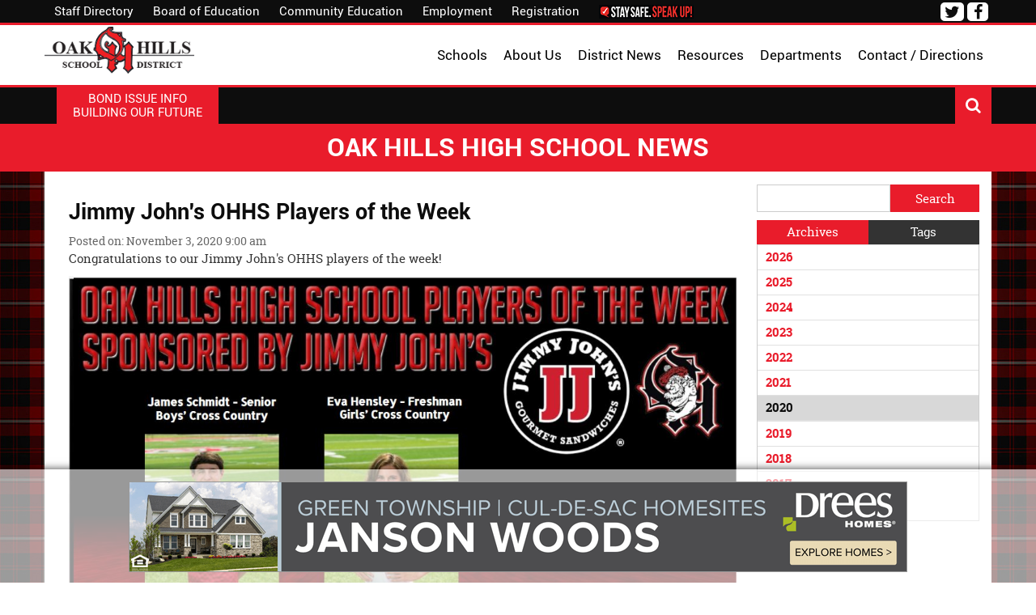

--- FILE ---
content_type: text/html
request_url: https://www.ohlsd.us/oak-hills-high-school-news/entry/jimmy-johns-ohhs-players-of-the-week-575/
body_size: 9519
content:
<!DOCTYPE html>
<html lang="en" xmlns="http://www.w3.org/1999/xhtml">
<head>
    <meta http-equiv="Content-Type" content="text/html; charset=utf-8" />
    <meta name="viewport" content="width=device-width, initial-scale=1.0">
    <link rel="stylesheet" href="https://www.ohlsd.us/layout/css/addon/bootstrap.min.css" type="text/css" />
    <meta name="robots" content="index, follow"><link rel="apple-touch-icon" href="layout/images/MobileIcon.png" /><link rel="stylesheet" href="https://www.ohlsd.us/layout/css/addon/prettyPhoto.css" type="text/css" media="screen" />
<title>Jimmy John's OHHS Players of the Week</title>
<link rel="canonical" href="https://www.ohlsd.us/oak-hills-high-school-news/entry/jimmy-johns-ohhs-players-of-the-week-575/" /><meta name="og:url" content="https://www.ohlsd.us/oak-hills-high-school-news/entry/jimmy-johns-ohhs-players-of-the-week-575/" /><meta name="og:site_name" content="OHLSD" /><meta name="og:type" content="website" /><meta name="og:image" content="https://www.ohlsd.us/pages/oak-hills-high-school-news/image/section-image/image 41-591.png" /><meta name="og:description" content="Jimmy John's OHHS Players of the Week" />        <link rel="stylesheet" href="https://www.ohlsd.us/layout/css/reset.css?cssModTime=1621434962" type="text/css" />
    <link rel="stylesheet" href="https://www.ohlsd.us/layout/css/fonts/font-awesome.min.css" type="text/css" />
    <link rel="stylesheet" href="https://www.ohlsd.us/layout/css/addon/prettyPhoto.css" type="text/css" />
	<link rel="stylesheet" href="https://www.ohlsd.us/layout/css/vendor/swiper.min.css" type="text/css" />
    <link rel="stylesheet" href="https://www.ohlsd.us/layout/css/main.php?page=oak-hills-high-school-news" type="text/css" />
        <link rel="stylesheet" href="https://www.ohlsd.us/layout/css/design.php?page=oak-hills-high-school-news&mod=1751034061" type="text/css" />

    <script>
  (function(i,s,o,g,r,a,m){i['GoogleAnalyticsObject']=r;i[r]=i[r]||function(){
  (i[r].q=i[r].q||[]).push(arguments)},i[r].l=1*new Date();a=s.createElement(o),
  m=s.getElementsByTagName(o)[0];a.async=1;a.src=g;m.parentNode.insertBefore(a,m)
  })(window,document,'script','https://www.google-analytics.com/analytics.js','ga');

  ga('create', 'UA-90856638-1', 'auto');
  ga('send', 'pageview');

</script>    <script type="text/javascript" src="https://www.ohlsd.us/jscripts/misc/svgeezy.js" ></script>

<script type="text/javascript">
function googleTranslateElementInit() {
  new google.translate.TranslateElement({pageLanguage: 'en'}, 'google_translate_element');
}
</script>

<script type="text/javascript" src="//translate.google.com/translate_a/element.js?cb=googleTranslateElementInit"></script>
    
    <!-- Google tag (gtag.js) -->
    <script async src="https://www.googletagmanager.com/gtag/js?id=G-CB7602DW8F"></script>
    <script>
      window.dataLayer = window.dataLayer || [];
      function gtag(){dataLayer.push(arguments);}
      gtag('js', new Date());
    
      gtag('config', 'G-CB7602DW8F');
    </script>
    
    <!-- Google Tag Manager -->
	<script>(function(w,d,s,l,i){w[l]=w[l]||[];w[l].push({'gtm.start':
	new Date().getTime(),event:'gtm.js'});var f=d.getElementsByTagName(s)[0],
	j=d.createElement(s),dl=l!='dataLayer'?'&l='+l:'';j.async=true;j.src=
	'https://www.googletagmanager.com/gtm.js?id='+i+dl;f.parentNode.insertBefore(j,f);
	})(window,document,'script','dataLayer','GTM-WLBZS83C');</script>
	<!-- End Google Tag Manager -->

</head>
<body class="body-oak-hills-high-school-news">

	<!-- Google Tag Manager (noscript) -->
	<noscript><iframe src="https://www.googletagmanager.com/ns.html?id=GTM-WLBZS83C"
	height="0" width="0" style="display:none;visibility:hidden"></iframe></noscript>
	<!-- End Google Tag Manager (noscript) -->

    <div class="wrapper-div">

    
    <div class="outer-div hidden-xs hidden-sm first">
    	
    </div>    <header class="header outer-header-container outer-div">
    	<div id="skip" class=""><a href="#mainContent" title="Skip to Main Content">Skip to Main Content</a></div>
                <div class="supernav outer-supernav-div outer-div">
            <div class="banner-supernav-div inner-div banner-oak-hills-high-school-news container">
                <!-- 
                <h2 class="hDistrictLink">
                    <a class="anchDistrict" href="https://www.ohlsd.us/home/">District</a>
                </h2> -->
                                <nav class="SuperNavLinks hidden-xs col-sm-6 nopadding">
                	<a class="anchStaySafe" href="https://staysafespeakup.app/Welcome/district/dy7a" target="_blank"><img src="https://www.ohlsd.us/layout/images/safebutton.png" alt="Stay Safe Button"></a>
                    <a class="anchSuperNav anchSuperNav-staff-directory first" href="https://www.ohlsd.us/staff-directory/">Staff Directory</a><a class="anchSuperNav anchSuperNav-board-of-education" href="https://www.ohlsd.us/board-of-education/">Board of Education</a><a class="anchSuperNav anchSuperNav-community-education" href="https://www.ohlsd.us/community-education/">Community Education</a><a class="anchSuperNav anchSuperNav-employment" href="https://www.ohlsd.us/employment/">Employment</a><a class="anchSuperNav anchSuperNav-registration last" href="https://www.ohlsd.us/registration/">Registration</a>                </nav>

                <div class="banner-socialmedia-div col-xs-12 col-sm-6">
                    <ul id="social-networking-small">
                    
                            <li class="facebook">
                                <a href="https://www.facebook.com/OakHillsLocalSchoolDistrict" class="fa fa-lg fa-facebook" title="Visit our Facebook Page" target="_blank">
                                    <span class="sr-only">
                                        Visit our Facebook Page
                                    </span>
                                </a>
                            </li>
                            <li class="twitter">
                                <a href="https://twitter.com/OHLSD" class="fa fa-lg fa-twitter" title="Visit our Twitter Page" target="_blank">
                                    <span class="sr-only">
                                        Visit our Twitter Page
                                    </span>
                                </a>
                            </li>                    </ul>
                                    </div>
                <div class="divGoogleTranslateWrapper">
                	<div id="google_translate_element"></div>
                </div>
                
            </div>
        </div>
                <div class="clear"></div>
                <div class="navcontainer outer-banner-div outer-div navcontainer-split">
            <div class="banner-div inner-div banner-oak-hills-high-school-news container">
	            	            	                <div class="navbar-div inner-div  navbar-oak-hills-high-school-news container nopadding">
	                	<div class="divNavbarWrapper divNavbarWrapper-split nopadding"><nav class="navbar-div inner-div hidden-xs hidden-sm col-md-6 navleft navleft-oak-hills-high-school-news nopadding" aria-label="Main Left"></nav><!--navleft--><nav class="navbar-div inner-div hidden-xs hidden-sm col-md-6 navright navright-oak-hills-high-school-news nopadding" aria-label="Main Right"><a class="anchMainNav contact-directions first" href="https://www.ohlsd.us/contact-directions/" id="contact-directions"><span>Contact / Directions</span></a><a class="anchMainNav departments departmentsdropdownlink" href="https://www.ohlsd.us/departments/" id="departments"><span>Departments</span></a><a class="anchMainNav parent-resources" href="https://www.ohlsd.us/parent-resources/" id="parent-resources"><span>Resources</span></a><a class="anchMainNav district-news" href="https://www.ohlsd.us/district-news/" id="district-news"><span>District News</span></a><a class="anchMainNav about" href="https://www.ohlsd.us/about/" id="about"><span>About Us</span></a><a class="anchMainNav schools last menusubcat" href="https://www.ohlsd.us/schools/" id="schools"><span>Schools</span></a></nav><!--navright--></div><!--divNavbarWrapper-->	                    
	                        <div class="school-dropdown dropdown outer-div" style="display: none;">
	                            <div class="inner-div container nopadding">
	                                <input type="hidden" id="currentHover" />
	                                <div class="sectiondiv schools col-xs-12 col-sm-4 nopadding"><a class="anch anch-oak-hills-high-school first" href="https://www.ohlsd.us/oak-hills-high-school/">Oak Hills High School</a><a class="anch anch-bridgetown-middle-school" href="https://www.ohlsd.us/bridgetown-middle-school/">Bridgetown Middle School</a><a class="anch anch-delhi-middle-school" href="https://www.ohlsd.us/delhi-middle-school/">Delhi Middle School</a><a class="anch anch-rapid-run-middle-school" href="https://www.ohlsd.us/rapid-run-middle-school/">Rapid Run Middle School</a><a class="anch anch-co-harrison-elementary-school" href="https://www.ohlsd.us/co-harrison-elementary-school/">C.O. Harrison Elementary School</a><a class="anch anch-delshire-elementary-school" href="https://www.ohlsd.us/delshire-elementary-school/">Delshire Elementary School</a><a class="anch anch-jf-dulles-elementary-school" href="https://www.ohlsd.us/jf-dulles-elementary-school/">J.F. Dulles Elementary School</a><a class="anch anch-oakdale-elementary-school" href="https://www.ohlsd.us/oakdale-elementary-school/">Oakdale Elementary School</a><a class="anch anch-springmyer-elementary-school" href="https://www.ohlsd.us/springmyer-elementary-school/">Springmyer Elementary School</a><a class="anch anch-oak-hills-virtual-academy" href="https://www.ohlsd.us/oak-hills-virtual-academy/">Oak Hills Virtual Academy</a><a class="anch anch-preschool-program-32 last" href="https://www.ohlsd.us/departments/curriculum-3/preschool-program-32/">Oak Hills Early Learning Center</a>
	                                </div><!--sectiondiv-->
	                            </div><!--inner-div-->
	                        </div><!--school-dropdown-->	                    		                    <div class="divSandwichWrapper col-xs-12 hidden-md hidden-lg hidden-xl">
		                        <a class="divSandwichBarsHover" href="#"><span class="menutext">MENU</span><span class="fa fa-lg fa-bars"></span></a>
		                        <div class="divSandwichNav">
		                        <a class="anchSandwichNav anchSandwichNav-home first" href="https://www.ohlsd.us/home/">Home</a><a class="anchSandwichNav anchSandwichNav-schools" href="https://www.ohlsd.us/schools/">Schools</a><a class="anchSandwichNav anchSandwichNav-about" href="https://www.ohlsd.us/about/">About Us</a><a class="anchSandwichNav anchSandwichNav-district-news" href="https://www.ohlsd.us/district-news/">District News</a><a class="anchSandwichNav anchSandwichNav-calendars" href="https://www.ohlsd.us/calendars/">Calendars</a><a class="anchSandwichNav anchSandwichNav-parent-resources" href="https://www.ohlsd.us/parent-resources/">Resources</a><a class="anchSandwichNav anchSandwichNav-staff-directory" href="https://www.ohlsd.us/staff-directory/">Staff Directory</a><a class="anchSandwichNav anchSandwichNav-board-of-education" href="https://www.ohlsd.us/board-of-education/">Board of Education</a><a class="anchSandwichNav anchSandwichNav-boe-meetings" href="https://www.ohlsd.us/boe-meetings/">BOE Meetings</a><a class="anchSandwichNav anchSandwichNav-community-education" href="https://www.ohlsd.us/community-education/">Community Education</a><a class="anchSandwichNav anchSandwichNav-employment" href="https://www.ohlsd.us/employment/">Employment</a><a class="anchSandwichNav anchSandwichNav-departments" href="https://www.ohlsd.us/departments/">Departments</a><a class="anchSandwichNav anchSandwichNav-contact-directions" href="https://www.ohlsd.us/contact-directions/">Contact / Directions</a><a class="anchSandwichNav anchSandwichNav-chromebooks" href="https://www.ohlsd.us/chromebooks/">Chromebooks</a><a class="anchSandwichNav anchSandwichNav-intradistrict" href="https://www.ohlsd.us/intradistrict/">Intradistrict</a><a class="anchSandwichNav anchSandwichNav-registration" href="https://www.ohlsd.us/registration/">Registration</a><a class="anchSandwichNav anchSandwichNav-staff-login" href="https://www.ohlsd.us/staff-login/">Staff Login</a><a class="anchSandwichNav anchSandwichNav-tartan last" href="https://www.ohlsd.us/tartan/">The Tartan</a>		                        </div><!--divSandwichNav-->
		                    </div><!--divSandwichWrapper-->

	                    
	                </div>
	                            <h1 class="banner-logo"><a href="https://www.ohlsd.us" title="OHLSD"><img alt="OHLSD" src="https://www.ohlsd.us/layout/images/logo.png" /></a></h1>        	</div><!--banner-div inner-div-->
    	</div><!--navcontainer-->
   	</header><!--header outer-header-container-->
    <div class="clear"></div>
        <div class="outer-div tagline-outer first" role="region" aria-labelledby="PageTagline-1">
    	<div class="inner-div tagline-div container">
			
                        <a class='resourcesButton' href="https://www.ohlsd.us/parent-resources/building-our-future%3A-master-facilities-plan-35/" target="_blank"><p class="" id="PageTagline-1">Bond Issue Info</p><p class="" id="PageTagline-2">Building Our Future</p></a>			<div class="SearchWrapper">
			    <a class="fa fa-lg fa-search SearchButton" title="Click to Search Site" href="#"></a>
			    <div class="google-search" style="display: none;">
			        <script>
			        (function() {
			        var cx = '004331060142352756624:s08ugktvgq0';
			        var gcse = document.createElement('script');
			        gcse.type = 'text/javascript';
			        gcse.async = true;
			        gcse.src = (document.location.protocol == 'https:' ? 'https:' : 'http:') +
			        '//www.google.com/cse/cse.js?cx=' + cx;
			        var s = document.getElementsByTagName('script')[0];
			        s.parentNode.insertBefore(gcse, s);
			        })();
			        </script>
			        <gcse:search></gcse:search>
			    </div>
			</div><!--SearchWrapper-->
		</div><!--tagline-div-->
    </div><!--tagline-outer-->
            	    <div class="outer-PageLabel-div outer-div" role="region" aria-labelledby="PageTitle-1">
	        <div class="PageLabel-div inner-div container">
				<h1 class="PageLabel" id="PageTitle-1">Oak Hills High School News</h1>	        </div><!--PageLabel-div-->
	    </div><!--outer-PageLabel-div-->
            <div class="clear"></div>
    <div class="outer-content-div outer-div" role="main">

        				
        <div class="content-div inner-div content-oak-hills-high-school-news container">
            <div id="mainContent"></div><div class="pagetextholder col-xs-12"></div><div class="blogsidemenu col-xs-12 col-sm-3 pull-right nopadding"><div id="sidemenuBegins"></div><span class="sr-only">Side Menu Begins</span><a href="#mainContentInner" target="_self" class="showOnFocus absolute">Skip Side Menu to View Content</a>  
	    <div class="blogsearch">
	        <form action="https://www.ohlsd.us/oak-hills-high-school-news/search/" method="post">
	            <label class="sr-only" for="txtBlogSearch">Search Blog Entries.</label>
	            <input type="text" id="txtBlogSearch" name="txtBlogSearch" class="txtBlogSearch" />
	            <input type="submit" name="btnBlogSearch" class="btnBlogSearch" value="Search" />
	        </form>
    		<a href="#mainContentInner" class="showOnFocus">Skip Blog Archive to Read Latest Entry</a>
	    </div><!--blogsearch-->
    	<div class="blogsidemenubanner">
	        <a href="#" class="blogsidemenuchooser current" id="datesection">Archives</a>
		    <a href="#" class="blogsidemenuchooser" id="tagsection">Tags</a>
		    <div class="clear"></div>
	    </div><!--blogsidemenubanner-->
	    <div class="blogsidemenucontent">
	            <div class="contentsection datesection">
	                        <a href="https://www.ohlsd.us/oak-hills-high-school-news/date/2026/" id="anchYearLink2026" class="anchYearLink">2026</a>              
	                        <a href="https://www.ohlsd.us/oak-hills-high-school-news/date/1-2026/" 
	                        class="anchMonthLink anchMonthLink2026">
	                        <span>January</span>
	                        </a>
	                        <a href="https://www.ohlsd.us/oak-hills-high-school-news/date/2025/" id="anchYearLink2025" class="anchYearLink">2025</a>              
	                        <a href="https://www.ohlsd.us/oak-hills-high-school-news/date/12-2025/" 
	                        class="anchMonthLink anchMonthLink2025">
	                        <span>December</span>
	                        </a>              
	                        <a href="https://www.ohlsd.us/oak-hills-high-school-news/date/11-2025/" 
	                        class="anchMonthLink anchMonthLink2025 current-month">
	                        <span>November</span>
	                        </a>              
	                        <a href="https://www.ohlsd.us/oak-hills-high-school-news/date/10-2025/" 
	                        class="anchMonthLink anchMonthLink2025">
	                        <span>October</span>
	                        </a>              
	                        <a href="https://www.ohlsd.us/oak-hills-high-school-news/date/9-2025/" 
	                        class="anchMonthLink anchMonthLink2025">
	                        <span>September</span>
	                        </a>              
	                        <a href="https://www.ohlsd.us/oak-hills-high-school-news/date/8-2025/" 
	                        class="anchMonthLink anchMonthLink2025">
	                        <span>August</span>
	                        </a>              
	                        <a href="https://www.ohlsd.us/oak-hills-high-school-news/date/7-2025/" 
	                        class="anchMonthLink anchMonthLink2025">
	                        <span>July</span>
	                        </a>              
	                        <a href="https://www.ohlsd.us/oak-hills-high-school-news/date/6-2025/" 
	                        class="anchMonthLink anchMonthLink2025">
	                        <span>June</span>
	                        </a>              
	                        <a href="https://www.ohlsd.us/oak-hills-high-school-news/date/5-2025/" 
	                        class="anchMonthLink anchMonthLink2025">
	                        <span>May</span>
	                        </a>              
	                        <a href="https://www.ohlsd.us/oak-hills-high-school-news/date/4-2025/" 
	                        class="anchMonthLink anchMonthLink2025">
	                        <span>April</span>
	                        </a>              
	                        <a href="https://www.ohlsd.us/oak-hills-high-school-news/date/3-2025/" 
	                        class="anchMonthLink anchMonthLink2025">
	                        <span>March</span>
	                        </a>              
	                        <a href="https://www.ohlsd.us/oak-hills-high-school-news/date/2-2025/" 
	                        class="anchMonthLink anchMonthLink2025">
	                        <span>February</span>
	                        </a>              
	                        <a href="https://www.ohlsd.us/oak-hills-high-school-news/date/1-2025/" 
	                        class="anchMonthLink anchMonthLink2025">
	                        <span>January</span>
	                        </a>
	                        <a href="https://www.ohlsd.us/oak-hills-high-school-news/date/2024/" id="anchYearLink2024" class="anchYearLink">2024</a>              
	                        <a href="https://www.ohlsd.us/oak-hills-high-school-news/date/12-2024/" 
	                        class="anchMonthLink anchMonthLink2024">
	                        <span>December</span>
	                        </a>              
	                        <a href="https://www.ohlsd.us/oak-hills-high-school-news/date/11-2024/" 
	                        class="anchMonthLink anchMonthLink2024 current-month">
	                        <span>November</span>
	                        </a>              
	                        <a href="https://www.ohlsd.us/oak-hills-high-school-news/date/10-2024/" 
	                        class="anchMonthLink anchMonthLink2024">
	                        <span>October</span>
	                        </a>              
	                        <a href="https://www.ohlsd.us/oak-hills-high-school-news/date/9-2024/" 
	                        class="anchMonthLink anchMonthLink2024">
	                        <span>September</span>
	                        </a>              
	                        <a href="https://www.ohlsd.us/oak-hills-high-school-news/date/8-2024/" 
	                        class="anchMonthLink anchMonthLink2024">
	                        <span>August</span>
	                        </a>              
	                        <a href="https://www.ohlsd.us/oak-hills-high-school-news/date/7-2024/" 
	                        class="anchMonthLink anchMonthLink2024">
	                        <span>July</span>
	                        </a>              
	                        <a href="https://www.ohlsd.us/oak-hills-high-school-news/date/6-2024/" 
	                        class="anchMonthLink anchMonthLink2024">
	                        <span>June</span>
	                        </a>              
	                        <a href="https://www.ohlsd.us/oak-hills-high-school-news/date/5-2024/" 
	                        class="anchMonthLink anchMonthLink2024">
	                        <span>May</span>
	                        </a>              
	                        <a href="https://www.ohlsd.us/oak-hills-high-school-news/date/4-2024/" 
	                        class="anchMonthLink anchMonthLink2024">
	                        <span>April</span>
	                        </a>              
	                        <a href="https://www.ohlsd.us/oak-hills-high-school-news/date/3-2024/" 
	                        class="anchMonthLink anchMonthLink2024">
	                        <span>March</span>
	                        </a>              
	                        <a href="https://www.ohlsd.us/oak-hills-high-school-news/date/2-2024/" 
	                        class="anchMonthLink anchMonthLink2024">
	                        <span>February</span>
	                        </a>              
	                        <a href="https://www.ohlsd.us/oak-hills-high-school-news/date/1-2024/" 
	                        class="anchMonthLink anchMonthLink2024">
	                        <span>January</span>
	                        </a>
	                        <a href="https://www.ohlsd.us/oak-hills-high-school-news/date/2023/" id="anchYearLink2023" class="anchYearLink">2023</a>              
	                        <a href="https://www.ohlsd.us/oak-hills-high-school-news/date/12-2023/" 
	                        class="anchMonthLink anchMonthLink2023">
	                        <span>December</span>
	                        </a>              
	                        <a href="https://www.ohlsd.us/oak-hills-high-school-news/date/11-2023/" 
	                        class="anchMonthLink anchMonthLink2023 current-month">
	                        <span>November</span>
	                        </a>              
	                        <a href="https://www.ohlsd.us/oak-hills-high-school-news/date/10-2023/" 
	                        class="anchMonthLink anchMonthLink2023">
	                        <span>October</span>
	                        </a>              
	                        <a href="https://www.ohlsd.us/oak-hills-high-school-news/date/9-2023/" 
	                        class="anchMonthLink anchMonthLink2023">
	                        <span>September</span>
	                        </a>              
	                        <a href="https://www.ohlsd.us/oak-hills-high-school-news/date/8-2023/" 
	                        class="anchMonthLink anchMonthLink2023">
	                        <span>August</span>
	                        </a>              
	                        <a href="https://www.ohlsd.us/oak-hills-high-school-news/date/7-2023/" 
	                        class="anchMonthLink anchMonthLink2023">
	                        <span>July</span>
	                        </a>              
	                        <a href="https://www.ohlsd.us/oak-hills-high-school-news/date/6-2023/" 
	                        class="anchMonthLink anchMonthLink2023">
	                        <span>June</span>
	                        </a>              
	                        <a href="https://www.ohlsd.us/oak-hills-high-school-news/date/5-2023/" 
	                        class="anchMonthLink anchMonthLink2023">
	                        <span>May</span>
	                        </a>              
	                        <a href="https://www.ohlsd.us/oak-hills-high-school-news/date/4-2023/" 
	                        class="anchMonthLink anchMonthLink2023">
	                        <span>April</span>
	                        </a>              
	                        <a href="https://www.ohlsd.us/oak-hills-high-school-news/date/3-2023/" 
	                        class="anchMonthLink anchMonthLink2023">
	                        <span>March</span>
	                        </a>              
	                        <a href="https://www.ohlsd.us/oak-hills-high-school-news/date/2-2023/" 
	                        class="anchMonthLink anchMonthLink2023">
	                        <span>February</span>
	                        </a>              
	                        <a href="https://www.ohlsd.us/oak-hills-high-school-news/date/1-2023/" 
	                        class="anchMonthLink anchMonthLink2023">
	                        <span>January</span>
	                        </a>
	                        <a href="https://www.ohlsd.us/oak-hills-high-school-news/date/2022/" id="anchYearLink2022" class="anchYearLink">2022</a>              
	                        <a href="https://www.ohlsd.us/oak-hills-high-school-news/date/12-2022/" 
	                        class="anchMonthLink anchMonthLink2022">
	                        <span>December</span>
	                        </a>              
	                        <a href="https://www.ohlsd.us/oak-hills-high-school-news/date/11-2022/" 
	                        class="anchMonthLink anchMonthLink2022 current-month">
	                        <span>November</span>
	                        </a>              
	                        <a href="https://www.ohlsd.us/oak-hills-high-school-news/date/10-2022/" 
	                        class="anchMonthLink anchMonthLink2022">
	                        <span>October</span>
	                        </a>              
	                        <a href="https://www.ohlsd.us/oak-hills-high-school-news/date/9-2022/" 
	                        class="anchMonthLink anchMonthLink2022">
	                        <span>September</span>
	                        </a>              
	                        <a href="https://www.ohlsd.us/oak-hills-high-school-news/date/8-2022/" 
	                        class="anchMonthLink anchMonthLink2022">
	                        <span>August</span>
	                        </a>              
	                        <a href="https://www.ohlsd.us/oak-hills-high-school-news/date/7-2022/" 
	                        class="anchMonthLink anchMonthLink2022">
	                        <span>July</span>
	                        </a>              
	                        <a href="https://www.ohlsd.us/oak-hills-high-school-news/date/6-2022/" 
	                        class="anchMonthLink anchMonthLink2022">
	                        <span>June</span>
	                        </a>              
	                        <a href="https://www.ohlsd.us/oak-hills-high-school-news/date/5-2022/" 
	                        class="anchMonthLink anchMonthLink2022">
	                        <span>May</span>
	                        </a>              
	                        <a href="https://www.ohlsd.us/oak-hills-high-school-news/date/4-2022/" 
	                        class="anchMonthLink anchMonthLink2022">
	                        <span>April</span>
	                        </a>              
	                        <a href="https://www.ohlsd.us/oak-hills-high-school-news/date/3-2022/" 
	                        class="anchMonthLink anchMonthLink2022">
	                        <span>March</span>
	                        </a>              
	                        <a href="https://www.ohlsd.us/oak-hills-high-school-news/date/2-2022/" 
	                        class="anchMonthLink anchMonthLink2022">
	                        <span>February</span>
	                        </a>              
	                        <a href="https://www.ohlsd.us/oak-hills-high-school-news/date/1-2022/" 
	                        class="anchMonthLink anchMonthLink2022">
	                        <span>January</span>
	                        </a>
	                        <a href="https://www.ohlsd.us/oak-hills-high-school-news/date/2021/" id="anchYearLink2021" class="anchYearLink">2021</a>              
	                        <a href="https://www.ohlsd.us/oak-hills-high-school-news/date/12-2021/" 
	                        class="anchMonthLink anchMonthLink2021">
	                        <span>December</span>
	                        </a>              
	                        <a href="https://www.ohlsd.us/oak-hills-high-school-news/date/11-2021/" 
	                        class="anchMonthLink anchMonthLink2021 current-month">
	                        <span>November</span>
	                        </a>              
	                        <a href="https://www.ohlsd.us/oak-hills-high-school-news/date/10-2021/" 
	                        class="anchMonthLink anchMonthLink2021">
	                        <span>October</span>
	                        </a>              
	                        <a href="https://www.ohlsd.us/oak-hills-high-school-news/date/9-2021/" 
	                        class="anchMonthLink anchMonthLink2021">
	                        <span>September</span>
	                        </a>              
	                        <a href="https://www.ohlsd.us/oak-hills-high-school-news/date/8-2021/" 
	                        class="anchMonthLink anchMonthLink2021">
	                        <span>August</span>
	                        </a>              
	                        <a href="https://www.ohlsd.us/oak-hills-high-school-news/date/7-2021/" 
	                        class="anchMonthLink anchMonthLink2021">
	                        <span>July</span>
	                        </a>              
	                        <a href="https://www.ohlsd.us/oak-hills-high-school-news/date/6-2021/" 
	                        class="anchMonthLink anchMonthLink2021">
	                        <span>June</span>
	                        </a>              
	                        <a href="https://www.ohlsd.us/oak-hills-high-school-news/date/5-2021/" 
	                        class="anchMonthLink anchMonthLink2021">
	                        <span>May</span>
	                        </a>              
	                        <a href="https://www.ohlsd.us/oak-hills-high-school-news/date/4-2021/" 
	                        class="anchMonthLink anchMonthLink2021">
	                        <span>April</span>
	                        </a>              
	                        <a href="https://www.ohlsd.us/oak-hills-high-school-news/date/3-2021/" 
	                        class="anchMonthLink anchMonthLink2021">
	                        <span>March</span>
	                        </a>              
	                        <a href="https://www.ohlsd.us/oak-hills-high-school-news/date/2-2021/" 
	                        class="anchMonthLink anchMonthLink2021">
	                        <span>February</span>
	                        </a>              
	                        <a href="https://www.ohlsd.us/oak-hills-high-school-news/date/1-2021/" 
	                        class="anchMonthLink anchMonthLink2021">
	                        <span>January</span>
	                        </a>
	                        <a href="https://www.ohlsd.us/oak-hills-high-school-news/date/2020/" id="anchYearLink2020" class="anchYearLink current-year">2020</a>              
	                        <a href="https://www.ohlsd.us/oak-hills-high-school-news/date/12-2020/" 
	                        class="anchMonthLink anchMonthLink2020">
	                        <span>December</span>
	                        </a>              
	                        <a href="https://www.ohlsd.us/oak-hills-high-school-news/date/11-2020/" 
	                        class="anchMonthLink anchMonthLink2020 current-month">
	                        <span>November</span>
	                        </a>              
	                        <a href="https://www.ohlsd.us/oak-hills-high-school-news/date/10-2020/" 
	                        class="anchMonthLink anchMonthLink2020">
	                        <span>October</span>
	                        </a>              
	                        <a href="https://www.ohlsd.us/oak-hills-high-school-news/date/9-2020/" 
	                        class="anchMonthLink anchMonthLink2020">
	                        <span>September</span>
	                        </a>              
	                        <a href="https://www.ohlsd.us/oak-hills-high-school-news/date/8-2020/" 
	                        class="anchMonthLink anchMonthLink2020">
	                        <span>August</span>
	                        </a>              
	                        <a href="https://www.ohlsd.us/oak-hills-high-school-news/date/7-2020/" 
	                        class="anchMonthLink anchMonthLink2020">
	                        <span>July</span>
	                        </a>              
	                        <a href="https://www.ohlsd.us/oak-hills-high-school-news/date/6-2020/" 
	                        class="anchMonthLink anchMonthLink2020">
	                        <span>June</span>
	                        </a>              
	                        <a href="https://www.ohlsd.us/oak-hills-high-school-news/date/5-2020/" 
	                        class="anchMonthLink anchMonthLink2020">
	                        <span>May</span>
	                        </a>              
	                        <a href="https://www.ohlsd.us/oak-hills-high-school-news/date/4-2020/" 
	                        class="anchMonthLink anchMonthLink2020">
	                        <span>April</span>
	                        </a>              
	                        <a href="https://www.ohlsd.us/oak-hills-high-school-news/date/3-2020/" 
	                        class="anchMonthLink anchMonthLink2020">
	                        <span>March</span>
	                        </a>              
	                        <a href="https://www.ohlsd.us/oak-hills-high-school-news/date/2-2020/" 
	                        class="anchMonthLink anchMonthLink2020">
	                        <span>February</span>
	                        </a>              
	                        <a href="https://www.ohlsd.us/oak-hills-high-school-news/date/1-2020/" 
	                        class="anchMonthLink anchMonthLink2020">
	                        <span>January</span>
	                        </a>
	                        <a href="https://www.ohlsd.us/oak-hills-high-school-news/date/2019/" id="anchYearLink2019" class="anchYearLink">2019</a>              
	                        <a href="https://www.ohlsd.us/oak-hills-high-school-news/date/12-2019/" 
	                        class="anchMonthLink anchMonthLink2019">
	                        <span>December</span>
	                        </a>              
	                        <a href="https://www.ohlsd.us/oak-hills-high-school-news/date/11-2019/" 
	                        class="anchMonthLink anchMonthLink2019 current-month">
	                        <span>November</span>
	                        </a>              
	                        <a href="https://www.ohlsd.us/oak-hills-high-school-news/date/10-2019/" 
	                        class="anchMonthLink anchMonthLink2019">
	                        <span>October</span>
	                        </a>              
	                        <a href="https://www.ohlsd.us/oak-hills-high-school-news/date/9-2019/" 
	                        class="anchMonthLink anchMonthLink2019">
	                        <span>September</span>
	                        </a>              
	                        <a href="https://www.ohlsd.us/oak-hills-high-school-news/date/8-2019/" 
	                        class="anchMonthLink anchMonthLink2019">
	                        <span>August</span>
	                        </a>              
	                        <a href="https://www.ohlsd.us/oak-hills-high-school-news/date/7-2019/" 
	                        class="anchMonthLink anchMonthLink2019">
	                        <span>July</span>
	                        </a>              
	                        <a href="https://www.ohlsd.us/oak-hills-high-school-news/date/6-2019/" 
	                        class="anchMonthLink anchMonthLink2019">
	                        <span>June</span>
	                        </a>              
	                        <a href="https://www.ohlsd.us/oak-hills-high-school-news/date/5-2019/" 
	                        class="anchMonthLink anchMonthLink2019">
	                        <span>May</span>
	                        </a>              
	                        <a href="https://www.ohlsd.us/oak-hills-high-school-news/date/4-2019/" 
	                        class="anchMonthLink anchMonthLink2019">
	                        <span>April</span>
	                        </a>              
	                        <a href="https://www.ohlsd.us/oak-hills-high-school-news/date/3-2019/" 
	                        class="anchMonthLink anchMonthLink2019">
	                        <span>March</span>
	                        </a>              
	                        <a href="https://www.ohlsd.us/oak-hills-high-school-news/date/2-2019/" 
	                        class="anchMonthLink anchMonthLink2019">
	                        <span>February</span>
	                        </a>              
	                        <a href="https://www.ohlsd.us/oak-hills-high-school-news/date/1-2019/" 
	                        class="anchMonthLink anchMonthLink2019">
	                        <span>January</span>
	                        </a>
	                        <a href="https://www.ohlsd.us/oak-hills-high-school-news/date/2018/" id="anchYearLink2018" class="anchYearLink">2018</a>              
	                        <a href="https://www.ohlsd.us/oak-hills-high-school-news/date/12-2018/" 
	                        class="anchMonthLink anchMonthLink2018">
	                        <span>December</span>
	                        </a>              
	                        <a href="https://www.ohlsd.us/oak-hills-high-school-news/date/11-2018/" 
	                        class="anchMonthLink anchMonthLink2018 current-month">
	                        <span>November</span>
	                        </a>              
	                        <a href="https://www.ohlsd.us/oak-hills-high-school-news/date/10-2018/" 
	                        class="anchMonthLink anchMonthLink2018">
	                        <span>October</span>
	                        </a>              
	                        <a href="https://www.ohlsd.us/oak-hills-high-school-news/date/9-2018/" 
	                        class="anchMonthLink anchMonthLink2018">
	                        <span>September</span>
	                        </a>              
	                        <a href="https://www.ohlsd.us/oak-hills-high-school-news/date/8-2018/" 
	                        class="anchMonthLink anchMonthLink2018">
	                        <span>August</span>
	                        </a>              
	                        <a href="https://www.ohlsd.us/oak-hills-high-school-news/date/7-2018/" 
	                        class="anchMonthLink anchMonthLink2018">
	                        <span>July</span>
	                        </a>              
	                        <a href="https://www.ohlsd.us/oak-hills-high-school-news/date/6-2018/" 
	                        class="anchMonthLink anchMonthLink2018">
	                        <span>June</span>
	                        </a>              
	                        <a href="https://www.ohlsd.us/oak-hills-high-school-news/date/5-2018/" 
	                        class="anchMonthLink anchMonthLink2018">
	                        <span>May</span>
	                        </a>              
	                        <a href="https://www.ohlsd.us/oak-hills-high-school-news/date/4-2018/" 
	                        class="anchMonthLink anchMonthLink2018">
	                        <span>April</span>
	                        </a>              
	                        <a href="https://www.ohlsd.us/oak-hills-high-school-news/date/3-2018/" 
	                        class="anchMonthLink anchMonthLink2018">
	                        <span>March</span>
	                        </a>              
	                        <a href="https://www.ohlsd.us/oak-hills-high-school-news/date/2-2018/" 
	                        class="anchMonthLink anchMonthLink2018">
	                        <span>February</span>
	                        </a>              
	                        <a href="https://www.ohlsd.us/oak-hills-high-school-news/date/1-2018/" 
	                        class="anchMonthLink anchMonthLink2018">
	                        <span>January</span>
	                        </a>
	                        <a href="https://www.ohlsd.us/oak-hills-high-school-news/date/2017/" id="anchYearLink2017" class="anchYearLink">2017</a>              
	                        <a href="https://www.ohlsd.us/oak-hills-high-school-news/date/12-2017/" 
	                        class="anchMonthLink anchMonthLink2017">
	                        <span>December</span>
	                        </a>              
	                        <a href="https://www.ohlsd.us/oak-hills-high-school-news/date/11-2017/" 
	                        class="anchMonthLink anchMonthLink2017 current-month">
	                        <span>November</span>
	                        </a>              
	                        <a href="https://www.ohlsd.us/oak-hills-high-school-news/date/10-2017/" 
	                        class="anchMonthLink anchMonthLink2017">
	                        <span>October</span>
	                        </a>              
	                        <a href="https://www.ohlsd.us/oak-hills-high-school-news/date/9-2017/" 
	                        class="anchMonthLink anchMonthLink2017">
	                        <span>September</span>
	                        </a>              
	                        <a href="https://www.ohlsd.us/oak-hills-high-school-news/date/8-2017/" 
	                        class="anchMonthLink anchMonthLink2017">
	                        <span>August</span>
	                        </a>              
	                        <a href="https://www.ohlsd.us/oak-hills-high-school-news/date/6-2017/" 
	                        class="anchMonthLink anchMonthLink2017">
	                        <span>June</span>
	                        </a>              
	                        <a href="https://www.ohlsd.us/oak-hills-high-school-news/date/5-2017/" 
	                        class="anchMonthLink anchMonthLink2017">
	                        <span>May</span>
	                        </a>              
	                        <a href="https://www.ohlsd.us/oak-hills-high-school-news/date/4-2017/" 
	                        class="anchMonthLink anchMonthLink2017">
	                        <span>April</span>
	                        </a>              
	                        <a href="https://www.ohlsd.us/oak-hills-high-school-news/date/3-2017/" 
	                        class="anchMonthLink anchMonthLink2017">
	                        <span>March</span>
	                        </a></div><!--contentsection-->
			       <div class="contentsection tagsection"><a href="https://www.ohlsd.us/oak-hills-high-school-news/tag/AfterProm/" class="anchTagLink">AfterProm (1)</a>
	       </div><!--contentsection-->
		</div><!--blogsidemenucontent--></div><div class="clear visible-xs-block"></div><span class="sr-only">Side Menu Ends, main content for this page begins</span><div id="mainContentInner"></div><a href="#sidemenuBegins" target="_self" class="showOnFocus absolute">Back to Side Menu (includes search)</a>
	<div class="blogholder col-sm-9">
	    <h2 class="blogTitle">Jimmy John's OHHS Players of the Week</h2>
	    <div class="blogSubTitle">
	        <span class="blogSubTitle-date">Posted on: November 3, 2020 9:00 am</span><br />
	                 
	    </div>
	    <div class="blogContentSection">
	        
<div class="textholder">     
    
    <p>Congratulations to our Jimmy John's OHHS players of the week!</p>
	                <div class="textholder-image fullimg col-xs-12 nopadding">  
                                                   
                        <img 
                            src="https://www.ohlsd.us/pages/oak-hills-high-school-news/image/section-image/image 41-591.png" 
                            alt="Jimmy John's OHHS players of the week" 
                            title="Jimmy John's OHHS players of the week" /> 
                        
                                           
                    </div>
</div>
	    </div>
	    
	    <div class="clear"></div>
	    <div class="prevNextButtons">
	    	<a href="https://www.ohlsd.us/oak-hills-high-school-news/entry/2026-scholastic-art-and-writing-awards-winners-1265/" class="nextButton">Newer &raquo;</a> <a href="https://www.ohlsd.us/oak-hills-high-school-news/entry/jimmy-johns-ohhs-players-of-the-week-571/" class="prevButton">&laquo; Older</a>
	    	<div class="clear"></div>
	    </div>
	</div><!--blogholder--><div class="pagetextholder col-xs-12"></div><div class="divAdsColumn ads-column">
	<div class="swiper-container">
		<div class="swiper-wrapper">
			
	<div class="swiper-slide visible-xs-block">
	            <a class="MarqueeLink MarqueeLinkCenter" onclick="dataLayer.push({
                                        'advertisementType': 'panel',
                                        'advertisementID': '76',
                                        'advertisementLabel': 'OHLSD :: Oak Hills High School News :: Footer-1 :: Great Oaks Mobile Footer 1 Ad'
                                    });" href="https://hs.greatoaks.com/?_ga=2.254257608.1380754329.1525192887-255155978.1525192887" target="_blank"><img class="MarqueeLogo MarqueeLogoCenter" src="https://www.ohlsd.us/layout/images/marquee/GO23-Ad-198x328-18716-112-76.jpg?1717785988" alt="Great Oaks Mobile Footer 1 Ad" /></a><!--MarqueeLink-->
	</div><!--swiper-slide-->
	<div class="swiper-slide visible-xs-block">
	            <a class="MarqueeLink MarqueeLinkCenter" onclick="dataLayer.push({
                                        'advertisementType': 'panel',
                                        'advertisementID': '100',
                                        'advertisementLabel': 'OHLSD :: Oak Hills High School News :: Footer-1 :: Drees Homes 2025 Mobile Footer'
                                    });" href="https://www.dreeshomes.com/new-homes-cincinnati-northern-kentucky/green-township/comm-janson-woods/janson-woods/?utm_campaign=oak_hills_hs+conversion+cincinnati+none+janson_woods+none+none&utm_medium=display&utm_source=vnn" target="_blank"><img class="MarqueeLogo MarqueeLogoCenter" src="https://www.ohlsd.us/layout/images/marquee/Janson Mobile Ad-100.png?1753490370" alt="Drees Homes 2025 Mobile Footer" /></a><!--MarqueeLink-->
	</div><!--swiper-slide-->
	<div class="swiper-slide visible-xs-block">
	            <a class="MarqueeLink MarqueeLinkCenter" onclick="dataLayer.push({
                                        'advertisementType': 'panel',
                                        'advertisementID': '62',
                                        'advertisementLabel': 'OHLSD :: Oak Hills High School News :: Footer-1 :: Oak Hills Placeholder Mobile Footer'
                                    });" href="https://www.chooselegend.com/oak-hills-local-schools-advertising/" target="_blank"><img class="MarqueeLogo MarqueeLogoCenter" src="https://www.ohlsd.us/layout/images/marquee/DoublePanelAd_placeholder_oakhills-25-62.jpg?1660917726" alt="Oak Hills Placeholder Mobile Footer" /></a><!--MarqueeLink-->
	</div><!--swiper-slide-->		</div><!--swiper-wrapper-->
		<div class="swiper-pagination"></div>
		<div class="swiper-controls col-xs-12">
			<div class="swiper-button-next"></div>
			<div class="swiper-button-prev"></div>
		</div>			
	</div><!--swiper-container-->
</div><!--divAdsColumn-->
            <div class="clear"></div>
        </div><!--content-div-->
    </div><!--outer-content-div-->
    
        
    
        <footer class="outer-footer-div outer-div FixedToBottom" id="footerContent">
    	<a href="#mainContent" class="showOnFocus">Back to Main Content</a>
    	<a href="#skip" class="showOnFocus">Back to Top of Site</a>
        
             <div class="hidden-xs footer-div-container inner-div containefooter-oak-hills-high-school-news FixedToBottom">
                <div class="marquee-footer-wrapper">
                    <div class="marquee-footer-inner">
                          
        <div class="footer-div marquee-1 marquee-footer marquee-footer-oak-hills-high-school-news size-3">
            <span class="MarqueeWrapper">
                    <a class="MarqueeLink" onClick="ga('send', 'event', 'OHLSD :: Oak Hills High School News :: Footer-1 :: Drees Homes 2025 Footer', 'Click', 'Purchase Details');" href="https://www.dreeshomes.com/new-homes-cincinnati-northern-kentucky/green-township/comm-janson-woods/janson-woods/?utm_campaign=oak_hills_hs+conversion+cincinnati+none+janson_woods+none+none&utm_medium=display&utm_source=vnn" target="_blank"><img class="MarqueeLogo" src="https://www.ohlsd.us/layout/images/marquee/Drees_OakHills_Footer-99.png?1748643065" alt="Drees Homes 2025 Footer" /></a>
            </span>
        </div>
                    </div><!--marquee-footer-inner-->
                </div><!--marquee-footer-wrapper-->
            </div><!--footer-div-container-->        <nav class="footer-nav-div inner-div footer-oak-hills-high-school-news container" aria-label="Footer">
            
        <div class="col-xs-12 col-sm-5 col-md-3 divFooterColumn divFooterColumn1">
            <h3>Our District</h3>
            <div class="col-xs-12 col-sm-6 nopadding"><a class="anchFooterNav anchFooterNav-home first" href="https://www.ohlsd.us/home/">Home</a><a class="anchFooterNav anchFooterNav-about" href="https://www.ohlsd.us/about/">About Us</a><a class="anchFooterNav anchFooterNav-district-news" href="https://www.ohlsd.us/district-news/">District News</a><a class="anchFooterNav anchFooterNav-calendars" href="https://www.ohlsd.us/calendars/">Calendars</a><a class="anchFooterNav anchFooterNav-parent-resources" href="https://www.ohlsd.us/parent-resources/">Resources</a><a class="anchFooterNav anchFooterNav-staff-directory" href="https://www.ohlsd.us/staff-directory/">Staff Directory</a><a class="anchFooterNav anchFooterNav-board-of-education" href="https://www.ohlsd.us/board-of-education/">Board of Education</a><a class="anchFooterNav anchFooterNav-boe-meetings last" href="https://www.ohlsd.us/boe-meetings/">BOE Meetings</a></div>
            <div class="col-xs-12 col-sm-6 nopadding"><a class="anchFooterNav anchFooterNav-community-education" href="https://www.ohlsd.us/community-education/">Community Education</a><a class="anchFooterNav anchFooterNav-employment" href="https://www.ohlsd.us/employment/">Employment</a><a class="anchFooterNav anchFooterNav-departments" href="https://www.ohlsd.us/departments/">Departments</a><a class="anchFooterNav anchFooterNav-contact-directions" href="https://www.ohlsd.us/contact-directions/">Contact / Directions</a><a class="anchFooterNav anchFooterNav-chromebooks" href="https://www.ohlsd.us/chromebooks/">Chromebooks</a><a class="anchFooterNav anchFooterNav-intradistrict" href="https://www.ohlsd.us/intradistrict/">Intradistrict</a><a class="anchFooterNav anchFooterNav-tartan" href="https://www.ohlsd.us/tartan/">The Tartan</a></div>
        </div>
        <!--<div class="col-xs-12 col-sm-4 divFooterColumn divFooterColumn2 divFooterNoHeader">
            
            <a class="anchFooterNav anchFooterNav-community-education" href="https://www.ohlsd.us/community-education/">Community Education</a><a class="anchFooterNav anchFooterNav-employment" href="https://www.ohlsd.us/employment/">Employment</a><a class="anchFooterNav anchFooterNav-departments" href="https://www.ohlsd.us/departments/">Departments</a><a class="anchFooterNav anchFooterNav-contact-directions" href="https://www.ohlsd.us/contact-directions/">Contact / Directions</a><a class="anchFooterNav anchFooterNav-chromebooks" href="https://www.ohlsd.us/chromebooks/">Chromebooks</a><a class="anchFooterNav anchFooterNav-intradistrict" href="https://www.ohlsd.us/intradistrict/">Intradistrict</a><a class="anchFooterNav anchFooterNav-tartan" href="https://www.ohlsd.us/tartan/">The Tartan</a>
        </div>-->
        <div class="col-xs-12 col-sm-3 col-md-3 col-sm-pull-0  col-md-pull-1 pull-right divFooterColumn divFooterColumn4">
            <h3>Latest News</h3>
            <a class="anchFooterNav anchFooterNav-oak-hills-high-school-news current first" href="https://www.ohlsd.us/oak-hills-high-school-news/">Oak Hills High School News</a><a class="anchFooterNav anchFooterNav-bridgetown-middle-school-news" href="https://www.ohlsd.us/bridgetown-middle-school-news/">Bridgetown Middle School News</a><a class="anchFooterNav anchFooterNav-delhi-middle-school-news" href="https://www.ohlsd.us/delhi-middle-school-news/">Delhi Middle School News</a><a class="anchFooterNav anchFooterNav-rapid-run-middle-school-news" href="https://www.ohlsd.us/rapid-run-middle-school-news/">Rapid Run Middle School News</a><a class="anchFooterNav anchFooterNav-co-harrison-elementary-school-news" href="https://www.ohlsd.us/co-harrison-elementary-school-news/">C.O. Harrison Elementary School News</a><a class="anchFooterNav anchFooterNav-delshire-elementary-school-news" href="https://www.ohlsd.us/delshire-elementary-school-news/">Delshire Elementary School News</a><a class="anchFooterNav anchFooterNav-jf-dulles-elementary-school-news" href="https://www.ohlsd.us/jf-dulles-elementary-school-news/">J.F. Dulles Elementary School News</a><a class="anchFooterNav anchFooterNav-oakdale-elementary-school-news" href="https://www.ohlsd.us/oakdale-elementary-school-news/">Oakdale Elementary School News</a><a class="anchFooterNav anchFooterNav-springmyer-school-news last" href="https://www.ohlsd.us/springmyer-school-news/">Springmyer Elementary School News</a>
        </div>
        <div class="col-xs-12 col-sm-3 col-md-3 col-sm-pull-0 col-md-pull-1 pull-right divFooterColumn divFooterColumn3">
            <h3>Schools</h3>
            <a class="anchFooterNav anchFooterNav-oak-hills-high-school first" href="https://www.ohlsd.us/oak-hills-high-school/">Oak Hills High School</a><a class="anchFooterNav anchFooterNav-bridgetown-middle-school" href="https://www.ohlsd.us/bridgetown-middle-school/">Bridgetown Middle School</a><a class="anchFooterNav anchFooterNav-delhi-middle-school" href="https://www.ohlsd.us/delhi-middle-school/">Delhi Middle School</a><a class="anchFooterNav anchFooterNav-rapid-run-middle-school" href="https://www.ohlsd.us/rapid-run-middle-school/">Rapid Run Middle School</a><a class="anchFooterNav anchFooterNav-co-harrison-elementary-school" href="https://www.ohlsd.us/co-harrison-elementary-school/">C.O. Harrison Elementary School</a><a class="anchFooterNav anchFooterNav-delshire-elementary-school" href="https://www.ohlsd.us/delshire-elementary-school/">Delshire Elementary School</a><a class="anchFooterNav anchFooterNav-jf-dulles-elementary-school" href="https://www.ohlsd.us/jf-dulles-elementary-school/">J.F. Dulles Elementary School</a><a class="anchFooterNav anchFooterNav-oakdale-elementary-school" href="https://www.ohlsd.us/oakdale-elementary-school/">Oakdale Elementary School</a><a class="anchFooterNav anchFooterNav-springmyer-elementary-school last" href="https://www.ohlsd.us/springmyer-elementary-school/">Springmyer Elementary School</a>
        </div>
		        </nav><!--footer-nav-div-->
        <div class="footer-div-bottom outer-div">
        	<div class="container nopadding">
		        <div class="footer-div-bottom col-xs-12 nopadding">
		            		            <a href="https://www.ohlsd.us/staff-login/" class="button">Staff Login</a>
		            <a href="https://www.ohlsd.us/contact-directions/" class="button">Contact Us</a>
		            <a href="https://www.ohlsd.us/" class="button">Advertise With Us</a>
		            		            		            		            <div class="divPolicyLinks">
			            <a class="anchPolicyLink" href="https://www.ohlsd.us/ada-policy/" target="_blank">ADA Policy</a> |
			            <a class="anchPolicyLink" href="https://www.ohlsd.us/privacy-policy/" target="_blank">Privacy Policy</a>
		            </div>
		             <div class="copyright">&nbsp; &nbsp; Powered By <a href="https://www.legendwebworks.com" target="_blank">Legend Web Works, LLC <i class="fa fa-external-link"></i></a></div>
		        </div><!--footer-div-bottom-->
        	</div><!--container-->
        </div><!--footer-div-bottom outer-div-->
    </footer><!--outer-footer-div-->
        <script type="text/javascript" src="https://www.ohlsd.us/jscripts/jquery/jquery.js"></script>
    <script type="text/javascript" src="https://www.ohlsd.us/jscripts/jquery/jquery-1.9.1.js"></script>
    <script type="text/javascript" src="https://www.ohlsd.us/jscripts/bootstrap/bootstrap.min.js"></script>
    <script type="text/javascript" src="https://www.ohlsd.us/jscripts/misc/video_resize.js"></script>
	<script type="text/javascript" src="https://www.ohlsd.us/jscripts/swiper/swiper.jquery.min.js"></script>
	<script>
	/* <![CDATA[ */
	$(document).ready(function() {
		if ($('.divAdsColumn .swiper-container').length > 0) {
		    var mainCalloutSwiper = new Swiper ('.divAdsColumn .swiper-container', {
		    	autoHeight:false,
		        direction: 'horizontal',
		        pagination: '.swiper-pagination',
		        paginationClickable: true,
		        nextButton: '.divAdsColumn .swiper-button-next',
		        prevButton: '.divAdsColumn .swiper-button-prev',
		        slidesPerView: 1,
		        slidesPerGroup: 1,
		        centeredSlides: true,
		        speed: 900,
		        autoplay: 6000,
		        loop: true,
		        grabCursor: true,
		        freeMode: false
		    });
		}
		
		$(".content-div a[target='_blank']").each(function(){
                if (!$(this).attr('title')) {
                    var $thisTitle = $(this).text().trim();
                    $(this).attr('title',$thisTitle);
                }
            });
	});
	/* ]]> */
	</script>
    <script type="text/javascript">
        /* <![CDATA[ */
        $(document).ready(function() {
            $('.SearchButton').click(function() {
                $('.google-search').toggle("slide");
            });
        });

       $('.btn-show-nav').on('click',function(){
	       	if ($(this).hasClass('open')) {
	       		$(this).removeClass('open');
	   		} else {
	       		$(this).addClass('open');
	   		}
       })

       // if ($('.anchMainNav.current').length > 0)		{$('.anchMainNav.current').focus();}
       // if ($('.current-category').length > 0) 		{$('.current-category').focus();}
       // if ($('.current-subcategory').length > 0) 	{$('.current-subcategory').focus();}
       if ($('#skip a').length > 0) 					{$('#skip a').focus();}

		function getCurrentViewport() {
			if (window.innerWidth !== undefined && window.innerHeight !== undefined) {
			    $w = window.innerWidth;
			    $h = window.innerHeight;
			    $wh = [$w,$h];
			    return $wh;
			} else {
			    $w = document.documentElement.clientWidth;
			    $h = document.documentElement.clientHeight;
			    $wh = [$w,$h];
			    return $wh;
			}
		}
		var $wh = getCurrentViewport(); //$wh[0] = width, $wh[1] = height

        /* ]]> */
    </script>

            <script type="text/javascript">
        /* <![CDATA[ */
        $(document).ready(function() {
            $(".menusubcat").mouseover(function(){
                clearTimeout($(".dropdown").data('timeoutId'));
                $(".dropdown").fadeIn();
            });
            $(".menusubcat").mouseout(function(){
                var timeoutId = setTimeout(function(){
                    $(".dropdown").fadeOut();
                }, 650);
                 $(".dropdown").data('timeoutId', timeoutId);
            });
            $(".dropdown").hover(
                function(){
                    clearTimeout($(".dropdown").data('timeoutId'));
                    return false;
                },
                function(){
                    var timeoutId = setTimeout(function(){
                        $(".dropdown").fadeOut();
                    },500);
                    $(".dropdown").data('timeoutId', timeoutId);
                    return false;
                }
            );
            //$(".menusubcat").click(function(){return false;});
        });
        /* ]]> */
    </script>
            <script type="text/javascript">
    /* <![CDATA[ */
    $(document).ready(function() {

    	function toggleSandwichNav(keycode){
    		if (keycode == 27) {
    			if ($('.divSandwichBarsHover').hasClass('open')){
    				$('.divSandwichBarsHover').removeClass('open');
    				$('.divSandwichBarsHover').html('<span class="menutext">MENU</span><span class="fa fa-lg fa-bars"></span>');
    				$('.divSandwichNav').toggle("slideUp");
    			}
    		} else {
	    		$('.divSandwichNav').toggle("slideDown");
	    		$('.divSandwichBarsHover').toggleClass('open');
	    		if ($('.divSandwichBarsHover').hasClass('open')){
	    			$('.divSandwichBarsHover').html('<span class="menutext">CLOSE</span><span class="fa fa-lg fa-times"></span>');
	    		} else {
	    			$('.divSandwichBarsHover').html('<span class="menutext">MENU</span><span class="fa fa-lg fa-bars"></span>');
	    		}
    		}
            return false;
    	}

    	$('.divSandwichBarsHover').click(function(e) {
            toggleSandwichNav(e);
    	});

		$(document).on("keyup",function(e){
	        //alert('keyup is '+ e.keyCode);
	        if (e.keyCode == 27){
	        	toggleSandwichNav(e.keyCode); //escape closes
	        }
	    });

    });

    /* ]]> */
    </script>
               <script src="https://www.ohlsd.us/jscripts/prettyPhoto/prettyPhoto.js" type="text/javascript" charset="utf-8"></script>
<script type="text/javascript">
/* <![CDATA[ */
$(document).ready(function() {
	$( ".blog-container" ).first().addClass( "first-blog-container" );
		
			
    // SIDE MENU FUNCTIONALITY
    function showCurrentMonths(){
        var currentYear = $(".anchYearLink.current-year").attr('id');
        if (currentYear) {
        	var currentYearID = currentYear.replace("anchYearLink","");
        	$(".anchMonthLink"+currentYearID).css('display','block');
        }
    }
    showCurrentMonths();
    
    function showCurrentSection(){
       $(".contentsection").css('display','none');
       var currentSection = $(".blogsidemenuchooser.current").attr('id');
       $("."+currentSection).css('display','block');
    }
    showCurrentSection();

	if ($wh[0] > 767) {
	    $(".blogsidemenuchooser").click(function(){
	        $(".blogsidemenuchooser").removeClass('current');
	        $(this).addClass('current');
	        showCurrentSection();
	        return false;
	    });	    
	    
	} else {
   		$(".contentsection").css('display','none');
        $(".blogsidemenuchooser").removeClass('current');
	    $(".blogsidemenuchooser").click(function(){
	    	if ($(this).hasClass('current')) {
	    		/* closes current selection */
	       		$(".contentsection").css('display','none');
		        $(".blogsidemenuchooser").removeClass('current');
	    	} else {
		        $(".blogsidemenuchooser").removeClass('current');
		        $(this).addClass('current');
		        showCurrentSection();    		
	    	}
	        return false;
	    });		
	}
	
            	// change these variables to whatever social media you want to showup in the footer of the image/gallery
		// if you want to setup social media ensure you remove line 52 (socialmedia = '')
		var pinterestWebsite = 'https://www.ohlsd.us/pages/oak-hills-high-school-news/';
		var pinterestImageLink = 'https://www.ohlsd.us/pages/oak-hills-high-school-news/image/';
		var pinterestDescription = '';	
		
		var socialmedia;
		socialmedia = '<div class="pp_social">';
		socialmedia = socialmedia + '<div class="twitter">';
		socialmedia = socialmedia + '<a href="http://twitter.com/share" class="twitter-share-button" data-count="none">Tweet</a>';	
		socialmedia = socialmedia + '<script type="text/javascript" src="http://platform.twitter.com/widgets.js"><\/script>';
		socialmedia = socialmedia + '</div>';
		socialmedia = socialmedia + '<div class="facebook">';
		socialmedia = socialmedia + '<iframe src="http://www.facebook.com/plugins/like.php?locale=en_US&href='+location.href+'&amp;layout=button_count&amp;show_faces=true&amp;width=500&amp;action=like&amp;font&amp;colorscheme=light&amp;height=23" scrolling="no" frameborder="0" style="border:none; overflow:hidden; width:500px; height:23px;" allowTransparency="true"></iframe>';
		socialmedia = socialmedia + '</div>';
		socialmedia = socialmedia + '<div class="pinterest">';
		socialmedia = socialmedia + '<a target="_blank" href="http://pinterest.com/pin/create/button/?url'+pinterestWebsite+'&media='+pinterestImageLink+'&description='+pinterestDescription+'" class="pin-it-button" count-layout="horizontal">';	
		socialmedia = socialmedia + '<img border="0" src="//assets.pinterest.com/images/PinExt.png" title="Pin It" />';
		socialmedia = socialmedia + '</a';
		socialmedia = socialmedia + '</div>';
		socialmedia = socialmedia + '</div>';
	
	    // REMOVE THIS LINE IF YOU WANT THE SOCIAL MEDIA TO SHOW UP
		socialmedia = '';
		
	    $("a[rel^='imageGallery']").prettyPhoto({
			animation_speed: 'fast', /* fast/slow/normal */
			slideshow: false, /* false OR interval time in ms */
			autoplay_slideshow: false, /* true/false */
			opacity: 0.80, /* Value between 0 and 1 */
			show_title: true, /* true/false */
			allow_resize: true, /* Resize the photos bigger than viewport. true/false */
			default_width: 500,
			default_height: 344,
			counter_separator_label: '/', /* The separator for the gallery counter 1 "of" 2 */
			theme: 'pp_default', /* light_rounded / dark_rounded / light_square / dark_square / facebook */
			horizontal_padding: 20, /* The padding on each side of the picture */
			hideflash: true, /* Hides all the flash object on a page, set to TRUE if flash appears over prettyPhoto */
			wmode: 'opaque', /* Set the flash wmode attribute */
			autoplay: false, /* Automatically start videos: True/False */
			modal: false, /* If set to true, only the close button will close the window */
			deeplinking: true, /* Allow prettyPhoto to update the url to enable deeplinking. */
			overlay_gallery: true, /* If set to true, a gallery will overlay the fullscreen image on mouse over */
			keyboard_shortcuts: true, /* Set to false if you open forms inside prettyPhoto */
			ie6_fallback: true,
			social_tools: socialmedia
		});
		
    });
/* ]]> */
</script>    </div><!--wrapper-div-->
</body>
</html>

?>

--- FILE ---
content_type: text/css
request_url: https://www.ohlsd.us/layout/css/main.php?page=oak-hills-high-school-news
body_size: 917
content:

html 		{overflow-y: scroll;}
body 		{background: #cccccc; margin: 0px; color: #333;}

.outer-div 	{width: 100%;}
.inner-div 	{margin: 0px auto;}
		.admin-div {
				border-bottom-left-radius: 10px;
					-moz-border-radius-bottomleft: 10px;
					-webkit-border-bottom-left-radius: 10px;
		}
		.admin-div {
			border-bottom-right-radius: 10px;
					-moz-border-radius-bottomright: 10px;
					-webkit-border-bottom-right-radius: 10px;
		}
		.admin-div {
			
		-moz-box-shadow: 0px 1px 5px #999999;
  		-webkit-box-shadow: 0px 1px 5px #999999; 
  		box-shadow: 0px 1px 5px #999999;
  		behavior: url(layout/components/ie-css3.htc);
		}
.admin-div {
    height: 30px;
    padding: 5px;
    background-color: #70adcc;
    border: 1px solid #0d0d0d;
    border-top: 0px;
    z-index: 999;
    font-family: Trebuchet MS, Arial, sans-serif;
}
.adminbutton {
    display: block; 
    cursor: pointer;
    font-size: 13px;
    text-align: center;
    text-decoration: none;
    text-shadow: 0px 1px 2px #0d0d0d;
    float: left;
    margin: 0 9px 15px 0;
    padding: 0;
    border: none;
}
.logout:hover {color: #ffffff;}
.adminbutton:hover {
    text-decoration: none;
}
.spanLoggedInAs {
    display: block;
    height: 30px;
    line-height: 30px;
    float: left;
    color: white;
    margin-left: 10px;
}

.lg-blue, .lg-green, .lg-grey, .lg-red, .lg-yellow, .lg-tab {
    width: 147px;
    height: 40px;
    line-height: 40px;
    color: #ffffff;
    background-position: center top;
}
.lg-blue:hover, .lg-green:hover, .lg-grey:hover, .lg-red:hover, .lg-yellow:hover, .lg-tab:hover {
    background-position: center bottom;
    color: #ffffff;
}
.lg-blue    {background: url(../images/admin/buttons/lg-blue-button.png) no-repeat;}
.lg-green   {background: url(../images/admin/buttons/lg-green-button.png) no-repeat;}
.lg-grey    {background: url(../images/admin/buttons/lg-grey-button.png) no-repeat;}
.lg-red     {background: url(../images/admin/buttons/lg-red-button.png) no-repeat;}
.lg-yellow  {background: url(../images/admin/buttons/lg-yellow-button.png) no-repeat;}
.lg-tab     {background: url(../images/admin/buttons/lg-tab-button.png) no-repeat;}

.med-blue, .med-green, .med-grey, .med-red, .med-yellow, .med-tab{
    width: 120px;
    height: 30px;
    line-height: 30px;
    color: #ffffff;
    background-position: center top;
}
.med-blue:hover, .med-green:hover, .med-grey:hover, .med-red:hover, .med-yellow:hover, .med-tab:hover {
    background-position: center bottom;
    color: #ffffff;
}
.med-blue   {background: url(../images/admin/buttons/med-blue-button.png) no-repeat;}
.med-green  {background: url(../images/admin/buttons/med-green-button.png) no-repeat;}
.med-grey   {background: url(../images/admin/buttons/med-grey-button.png) no-repeat;}
.med-red    {background: url(../images/admin/buttons/med-red-button.png) no-repeat;}
.med-yellow {background: url(../images/admin/buttons/med-yellow-button.png) no-repeat;}
.med-tab    {background: url(../images/admin/buttons/med-tab-button.png) no-repeat;}

.sm-blue, .sm-green, .sm-purple, .sm-grey, .sm-red, .sm-yellow, .sm-tab {
    width: 120px;
    height: 30px;
    line-height: 30px;
    color: #ffffff;
    background-position: center top;
}
.sm-tab {
    color: #333333;
}
.sm-blue:hover, .sm-green:hover, .sm-purple:hover, .sm-grey:hover, .sm-red:hover, .sm-yellow:hover, .sm-tab:hover, .sm-tab.current {
    background-position: center bottom;
    color: #ffffff;
}

.sm-blue    {background: url(../images/admin/buttons/sm-blue-button.png) no-repeat;}
.sm-green   {background: url(../images/admin/buttons/sm-green-button.png) no-repeat;}
.sm-purple  {background: url(../images/admin/buttons/sm-purple-button.png) no-repeat;}
.sm-grey    {background: url(../images/admin/buttons/sm-grey-button.png) no-repeat;}
.sm-red     {background: url(../images/admin/buttons/sm-red-button.png) no-repeat;}
.sm-yellow  {background: url(../images/admin/buttons/sm-yellow-button.png) no-repeat;}
.sm-tab     {background: url(../images/admin/buttons/sm-tab-button.png) no-repeat;}


a, a:hover {color: #e91c2b;}
a:hover {text-decoration: underline;}
 .sr-only {
              position: absolute;
              width: 1px;
              height: 1px;
              padding: 0;
              margin: -1px;
              overflow: hidden;
              clip: rect(0, 0, 0, 0);
              border: 0;
            }


h1, h2 {
    font-family:'Roboto', sans-serif;
    color: #0d0d0d;
	font-weight:bold;
}
h3, h4, h5, h6 {
    font-family:'Roboto Slab', sans-serif;
    color: #e91c2b;
}

body {
	font-family:'Roboto Slab', sans-serif;
}

.divider {
    background: url(../images/admin/background/divider.png) repeat-x;
    height: 3px;
    margin: 0 0 12px 0;
    clear: both;
}
.mandatory, .mandatoryDDL, .mandatoryPONumber {
    background-color: #fdf9e0;
}
#gmap a {
    border: none;
}
.admin-div a {
    -moz-transition: none;
    -o-transition: none;
    -webkit-transition: none;
    transition: none;   
}

--- FILE ---
content_type: text/css
request_url: https://www.ohlsd.us/layout/css/design.php?page=oak-hills-high-school-news&mod=1751034061
body_size: 12174
content:

body {}
html {}


body,
html {
	background:#ffffff;
}





* {
	-webkit-text-size-adjust: 100%;	
}

.divBannerAlertMessage {
    position:relative;
    padding:5px 15px;
    background:#de1e24;
    border-bottom:2px solid #e91c2b;
    text-align:center;
    z-index:1;
}

.divBannerAlertMessage .content-area {
    padding:0 75px;
}

.divBannerAlertMessage .content-area * {
    color:#ffffff;
    margin:5px auto;
}

.divBannerAlertMessage .content-area a {
    text-decoration:underline;
}

.divBannerAlertMessage .anchBannerAlertClose {
    display:block;
    z-index:1030;
    height:auto;
    top:50%;
    -moz-transform:translateY(-50%);
    -webkit-transform:translateY(-50%);
    transform:translateY(-50%);
    position:absolute;
    right:15px;
    color:#0d0d0d;
    border:1px solid #0d0d0d;
    border-radius:6px;
    padding:3px 8px;
    -moz-transition: all 0.28s ease;
    -o-transition: all 0.28s ease;
    -webkit-transition: all 0.28s ease;
    transition: all 0.28s ease; 
}

.divBannerAlertMessage .anchBannerAlertClose:hover {
    color:#ffffff;
    border:1px solid #ffffff;
}
/* hide the close link */
.divBannerAlertMessage .anchBannerAlertClose {
    display: none;
}
 
.outerBlogTitle {
	background: black;
}
.first-blog-container {
	padding-top: 0px;
}
.divFoundResults, .divNoResults {
	margin-bottom: 30px;
	font-size: 20px;
	font-weight: bold;
}


@font-face {
    font-family: "Source Sans Pro";
    src: url("fonts/SourceSansPro-Regular.woff2") format("woff2"),
        url("fonts/SourceSansPro-Regular.woff") format("woff");
    font-weight: normal;
    font-style: normal;
}

@font-face {
    font-family: "Source Sans Pro";
    src: url("fonts/SourceSansPro-Light.woff2") format("woff2"),
        url("fonts/SourceSansPro-Light.woff") format("woff");
    font-weight: 300;
    font-style: normal;
}

@font-face {
    font-family: "Source Sans Pro";
    src: url("fonts/SourceSansPro-SemiboldIt.woff2") format("woff2"),
        url("fonts/SourceSansPro-SemiboldIt.woff") format("woff");
    font-weight: 600;
    font-style: italic;
}

@font-face {
    font-family: "Montserrat Semi";
    src: url("fonts/Montserrat-SemiBold.woff2") format("woff2"),
        url("fonts/Montserrat-SemiBold.woff") format("woff");
    font-weight: 600;
    font-style: normal;
}

@font-face {
    font-family: "Source Sans Pro";
    src: url("fonts/SourceSansPro-Semibold.woff2") format("woff2"),
        url("fonts/SourceSansPro-Semibold.woff") format("woff");
    font-weight: 600;
    font-style: normal;
}

@font-face {
    font-family: 'Roboto';
    src: url('fonts/Roboto-Regular.eot');
    src: url('fonts/Roboto-Regular.eot?#iefix') format('embedded-opentype'),
        url('fonts/Roboto-Regular.woff2') format('woff2'),
        url('fonts/Roboto-Regular.woff') format('woff'),
        url('fonts/Roboto-Regular.ttf') format('truetype'),
        url('fonts/Roboto-Regular.svg#Roboto-Regular') format('svg');
    font-weight: normal;
    font-style: normal;
    font-display: swap;
}

@font-face {
    font-family: 'Roboto Lt';
    src: url('fonts/Roboto-Light.eot');
    src: url('fonts/Roboto-Light.eot?#iefix') format('embedded-opentype'),
        url('fonts/Roboto-Light.woff2') format('woff2'),
        url('fonts/Roboto-Light.woff') format('woff'),
        url('fonts/Roboto-Light.ttf') format('truetype'),
        url('fonts/Roboto-Light.svg#Roboto-Light') format('svg');
    font-weight: 300;
    font-style: normal;
    font-display: swap;
}

@font-face {
    font-family: 'Roboto';
    src: url('fonts/Roboto-Bold.eot');
    src: url('fonts/Roboto-Bold.eot?#iefix') format('embedded-opentype'),
        url('fonts/Roboto-Bold.woff2') format('woff2'),
        url('fonts/Roboto-Bold.woff') format('woff'),
        url('fonts/Roboto-Bold.ttf') format('truetype'),
        url('fonts/Roboto-Bold.svg#Roboto-Bold') format('svg');
    font-weight: bold;
    font-style: normal;
    font-display: swap;
}

@font-face {
    font-family: 'Roboto Lt';
    src: url('fonts/Roboto-LightItalic.eot');
    src: url('fonts/Roboto-LightItalic.eot?#iefix') format('embedded-opentype'),
        url('fonts/Roboto-LightItalic.woff2') format('woff2'),
        url('fonts/Roboto-LightItalic.woff') format('woff'),
        url('fonts/Roboto-LightItalic.ttf') format('truetype'),
        url('fonts/Roboto-LightItalic.svg#Roboto-LightItalic') format('svg');
    font-weight: 300;
    font-style: italic;
    font-display: swap;
}

@font-face {
    font-family: 'Roboto';
    src: url('fonts/Roboto-BoldItalic.eot');
    src: url('fonts/Roboto-BoldItalic.eot?#iefix') format('embedded-opentype'),
        url('fonts/Roboto-BoldItalic.woff2') format('woff2'),
        url('fonts/Roboto-BoldItalic.woff') format('woff'),
        url('fonts/Roboto-BoldItalic.ttf') format('truetype'),
        url('fonts/Roboto-BoldItalic.svg#Roboto-BoldItalic') format('svg');
    font-weight: bold;
    font-style: italic;
    font-display: swap;
}

@font-face {
    font-family: 'Roboto';
    src: url('fonts/Roboto-Italic.eot');
    src: url('fonts/Roboto-Italic.eot?#iefix') format('embedded-opentype'),
        url('fonts/Roboto-Italic.woff2') format('woff2'),
        url('fonts/Roboto-Italic.woff') format('woff'),
        url('fonts/Roboto-Italic.ttf') format('truetype'),
        url('fonts/Roboto-Italic.svg#Roboto-Italic') format('svg');
    font-weight: normal;
    font-style: italic;
    font-display: swap;
}

@font-face {
    font-family: 'Roboto Slab';
    src: url('fonts/RobotoSlab-Bold.eot');
    src: url('fonts/RobotoSlab-Bold.eot?#iefix') format('embedded-opentype'),
        url('fonts/RobotoSlab-Bold.woff2') format('woff2'),
        url('fonts/RobotoSlab-Bold.woff') format('woff'),
        url('fonts/RobotoSlab-Bold.ttf') format('truetype'),
        url('fonts/RobotoSlab-Bold.svg#RobotoSlab-Bold') format('svg');
    font-weight: bold;
    font-style: normal;
    font-display: swap;
}

@font-face {
    font-family: 'Roboto Slab';
    src: url('fonts/RobotoSlab-Thin.eot');
    src: url('fonts/RobotoSlab-Thin.eot?#iefix') format('embedded-opentype'),
        url('fonts/RobotoSlab-Thin.woff2') format('woff2'),
        url('fonts/RobotoSlab-Thin.woff') format('woff'),
        url('fonts/RobotoSlab-Thin.ttf') format('truetype'),
        url('fonts/RobotoSlab-Thin.svg#RobotoSlab-Thin') format('svg');
    font-weight: 100;
    font-style: normal;
    font-display: swap;
}

@font-face {
    font-family: 'Roboto Slab';
    src: url('fonts/RobotoSlab-Regular.eot');
    src: url('fonts/RobotoSlab-Regular.eot?#iefix') format('embedded-opentype'),
        url('fonts/RobotoSlab-Regular.woff2') format('woff2'),
        url('fonts/RobotoSlab-Regular.woff') format('woff'),
        url('fonts/RobotoSlab-Regular.ttf') format('truetype'),
        url('fonts/RobotoSlab-Regular.svg#RobotoSlab-Regular') format('svg');
    font-weight: normal;
    font-style: normal;
    font-display: swap;
}

@font-face {
    font-family: 'Roboto Slab';
    src: url('fonts/RobotoSlab-Light.eot');
    src: url('fonts/RobotoSlab-Light.eot?#iefix') format('embedded-opentype'),
        url('fonts/RobotoSlab-Light.woff2') format('woff2'),
        url('fonts/RobotoSlab-Light.woff') format('woff'),
        url('fonts/RobotoSlab-Light.ttf') format('truetype'),
        url('fonts/RobotoSlab-Light.svg#RobotoSlab-Light') format('svg');
    font-weight: 300;
    font-style: normal;
    font-display: swap;
}





/*
.darksite-outer-div .inner-div {
	width:1170px;
}
*/

.button {
	color:#0d0d0d;
	font-style:italic;
	background:#dfdfdf;
	-moz-transition: all 0.28s ease;
					-o-transition: all 0.28s ease;
					-webkit-transition: all 0.28s ease;
					transition: all 0.28s ease;
}

.button:hover {
	text-decoration:none;
	color:#0d0d0d;
	border:1px solid black;
	background:#cccccc;
	-moz-transition: all 0.28s ease;
					-o-transition: all 0.28s ease;
					-webkit-transition: all 0.28s ease;
					transition: all 0.28s ease;
}

.sidemenu-category, 
.topmenu-category {
	color:#0d0d0d;
	font-family:'Roboto', sans-serif;
	-moz-transition: all 0.28s ease;
					-o-transition: all 0.28s ease;
					-webkit-transition: all 0.28s ease;
					transition: all 0.28s ease;
	padding-left:6px;
}

.sidemenu-category.current-category, 
.topmenu-category.current-category {
	color:#e91c2b;
	border-bottom:2px solid #e91c2b;
	font-family:'Roboto', sans-serif;
	-moz-transition: all 0.28s ease;
					-o-transition: all 0.28s ease;
					-webkit-transition: all 0.28s ease;
					transition: all 0.28s ease;
}

.sidemenu-category:hover, 
.sidemenu-category.current-category:hover, 
.topmenu-category:hover, 
.topmenu-category.current-category:hover {
	background:#e91c2b;
	-moz-transition: all 0.28s ease;
					-o-transition: all 0.28s ease;
					-webkit-transition: all 0.28s ease;
					transition: all 0.28s ease;
}

.trTableHeaderRow {
	background:#e91c2b;
}

input[type=submit], .anchCheckoutButton {
	background:#e91c2b;
	-moz-transition: all 0.28s ease;
					-o-transition: all 0.28s ease;
					-webkit-transition: all 0.28s ease;
					transition: all 0.28s ease;
}

input[type=submit]:hover, .anchCheckoutButton:hover {
	background:#0d0d0d;
	-moz-transition: all 0.28s ease;
					-o-transition: all 0.28s ease;
					-webkit-transition: all 0.28s ease;
					transition: all 0.28s ease;
}

#tagsection, #datesection {
	background:#e91c2b;
	-moz-transition: all 0.28s ease;
					-o-transition: all 0.28s ease;
					-webkit-transition: all 0.28s ease;
					transition: all 0.28s ease;
}

#tagsection:hover, #datesection:hover {
	background:#0d0d0d;
	-moz-transition: all 0.28s ease;
					-o-transition: all 0.28s ease;
					-webkit-transition: all 0.28s ease;
					transition: all 0.28s ease;
}




.divMiniCalloutTitleWrapper {
    border: 3px solid #0d0d0d;
}

.outer-supernav-div, 
.outer-navbar-div, 
.outer-PageLabel-div, 
.outer-banner-div {
	border-bottom:none;
}

.outer-banner-div {
	background:#ffffff;
}

.outer-supernav-div,
.banner-supernav-div {
	background:#0d0d0d;
}

.banner-supernav-div {
	padding:2px 0;
}

.navleft, .navright {
	margin:auto;
}

.SuperNavLinks a {
	color:white;
	text-decoration:none;
	-moz-transition: all 0.28s ease;
					-o-transition: all 0.28s ease;
					-webkit-transition: all 0.28s ease;
					transition: all 0.28s ease;
	font-size:15px;
	font-family:'Roboto', sans-serif;
	padding:0 12px;
}

.SuperNavLinks a:hover,
.anchSuperNav.current {
	color:white;
	background:#e91c2b;
	-moz-transition: all 0.28s ease;
					-o-transition: all 0.28s ease;
					-webkit-transition: all 0.28s ease;
					transition: all 0.28s ease;
}

.banner-contact-div {
	float:left;
	margin:0 10px;
	padding-top:2px;
}

.banner-contact-div p {
	margin-bottom:0;
}

.banner-div {
	height:80px;
	z-index:300;
}

.navbar-div a {
	color:black;
	padding:0 12px;
	font-family:'Roboto', sans-serif;
	font-size:17px;
	line-height:80px;
	-moz-transition: all 0.28s ease;
					-o-transition: all 0.28s ease;
					-webkit-transition: all 0.28s ease;
					transition: all 0.28s ease;
}

.navbar-div a:hover,
.navbar-div a.current {
	background:#e91c2b;
	color:#ffffff;
	-moz-transition: all 0.28s ease;
					-o-transition: all 0.28s ease;
					-webkit-transition: all 0.28s ease;
					transition: all 0.28s ease;
}

.banner-logo {
	left:38%;
	margin:0;
	top:-22px;
}

.sectiondiv.schools a {
	color:#e91c2b;
}

.sectiondiv.schools a:hover {
	background:#e91c2b;
	color:#ffffff;
}

.txtEmail {
	border:1px solid #ccc;
}

#skip {
	top: 250px !important;
}



.tagline-div,
.tagline-outer {
	background:#0d0d0d;
	height:45px;
}

.tagline-div h2,
.tagline-div h3 {
	color:#ffffff;
	font-family:'Roboto', sans-serif;
	font-weight:normal;
	font-size:16px;
	margin-bottom:0;
	padding-top:28px;
	text-align:left;
}

#PageTagline-1 {
	margin-top:12px;
	text-decoration:none; border-bottom:none;;
	color:white;
	text-transform:uppercase;
	font-family:'Roboto', sans-serif;
}

.outerSearchBar {
	height: 30px;
	background: rgba(160,34,37,.80);
	filter:progid:DXImageTransform.Microsoft.gradient(startColorstr=#cca02225,endColorstr=#cca02225);
	-webkit-box-shadow: 0px 5px 10px 0px rgba(50, 50, 50, 0.5);
	-moz-box-shadow:    0px 5px 10px 0px rgba(50, 50, 50, 0.5);
	box-shadow:         0px 5px 10px 0px rgba(50, 50, 50, 0.5);
}

.innerSearchBar {
	height: 45px;
	background: none;
}

.banner-contact-left {
	float: left;
	margin-left: 20px;
}

.goog-te-gadget-simple {
	height: 27px !important;
	background-color: rgba(255,255,255,.40) !important;
	border-top: none !important;
	border-bottom: none !important;
	border-left: none !important;
	border-right: none !important;
}

.goog-te-menu-value {
	margin-top: 4px !important;
	display: inline-block;
}

.banner-contact-right {
	float: right;
	z-index: 999;
}

.SearchWrapper .fa-lg {
	background: #e91c2b;
	height: 45px;
    line-height: 45px !important;
	width: 22px;
	padding: 0 10px;
	float: right;
	color: white;
	text-align: center;
	margin-right: 0;
	-moz-transition: all 0.28s ease;
					-o-transition: all 0.28s ease;
					-webkit-transition: all 0.28s ease;
					transition: all 0.28s ease;
}

.fa-search:before {
	color: white;
}

.fa-lg:hover {
}

.SearchButton {
	opacity: 1.0;
	cursor: pointer;
	font-size: 20px !important;
}

input.gsc-search-button, input.gsc-search-button:hover, input.gsc-search-button:focus {
	background-color: #cccccc;
}

.gsc-adBlock {
	margin-bottom: 30px !important;
}

.gsc-result .gs-title {
    height: 1.5em !important;
}

.gsc-search-box-tools .gsc-search-box .gsc-input {
	width: 100%;
}

.google-search {
    height:20px;
    line-height:20x;
    width: 240px;
    float: right;
    z-index: 9999;
}

.gsc-control-cse {
    background: transparent !important;
    border: none !important;
}

.cse .gsc-control-cse, .gsc-control-cse {
    padding: 0px !important;
}

.cse .gsc-control-wrapper-cse, .gsc-control-wrapper-cse {
    width: 100%;
}

.gsc-control-cse div {
    position: static;
}

form.gsc-search-box {
    margin-bottom: 0px !important;
}

.gsc-search-box-tools .gsc-search-box .gsc-input {
    width: 160px !important;
}

input.gsc-input, .gsc-input-box, .gsc-input-box-hover, .gsc-input-box-focus {
    width: 200px;
}

.gsc-input-box {
    height: 27px !important;
}

table.gsc-search-box td.gsc-input {
    vertical-align: top !important;
}

.gsib_a {
    padding-top: 0px !important;
}

.gsc-search-box-tools .gsc-search-box .gsc-input {
    width: 160px !important;
}

.gsc-search-box-tools .gsc-search-box .gsc-input {
    background-color: transparent !important;
    color: #777777;
}

a.gsst_a {
    padding-top: 0px !important;
}

.gsc-search-box-tools .gsc-search-box .gsc-input:focus, .gsst_a .gscb_a {
    color: #d31145 !important;
}

span.gscb_a {
    vertical-align: middle !important;
}

input.gsc-search-button {
    margin-top: 0px !important;
    background-color: #888889 !important;
    border-color: #888889 !important;
    -webkit-border-radius: 0px !important;
    -moz-border-radius: 0px !important; 
    border-radius: 0px !important;
    padding: 8px 20px 7px 20px !important;
}

input.gsc-search-button:hover {
    background-color: #404041 !important;
    border-color: #404041 !important;
}

.gsc-results-wrapper-visible {
    opacity: 1 !important;
    visibility: visible !important;
}

td.gsc-branding-img-noclear, td.gcsc-branding-img-noclear {
    width: 51px;
    vertical-align: middle !important;
}

img.gcsc-branding-img-noclear {
    width: auto !important;
}

.gsc-url-top {
	height: 30px;
}

.SearchWrapper {
	z-index:999;
}

.gsc-search-button {
	display:none;
}


/*
.slideshow-leftside.slideshow-floatright {
	width:300px;
	height:auto;
}
*/
.slideshow-leftside.slideshow-floatright .divMenuLinks {
	padding-right:0;
}

.divMenuLinks {
	position:relative;
	left:0;
	height:auto;

}

.divMenuLinks h3 {
	display:none;
}

.divMenuLinks a {
	font-family:'Roboto', sans-serif;
	display:block;
	font-size:15px;
	text-align:left;
	padding:15px 5px;
	padding-right:15px;
	text-transform:none;
	border:none;
	height:auto;
	background:#e91c2b;
	text-transform:uppercase;
	color:#ffffff;
	padding-left:25px;
	-moz-transition: all 0.28s ease;
					-o-transition: all 0.28s ease;
					-webkit-transition: all 0.28s ease;
					transition: all 0.28s ease;
	margin-bottom:10px;
	text-align:center;
	font-weight:bold;
}

.divMenuLinks a.current,
.divMenuLinks a:hover {
	background:#0d0d0d;
	color:#ffffff;
	border:none;
	border-bottom:0;
	text-decoration:none;
	-moz-transition: all 0.28s ease;
					-o-transition: all 0.28s ease;
					-webkit-transition: all 0.28s ease;
					transition: all 0.28s ease;
}

.divMainCalloutSlideshowThumbnails {
	width:100%;
	background:rgba(0, 0, 0, 0.7);
	bottom:0;
}

.divDirectionSectionLeft.directionsSubHeader {

}

#divGetDirections {
    padding: 0px;
}

.divPaginationBOE a {
	text-decoration:none;
}

.body-boe-meetings .current {
	text-decoration:underline;
}




.outer-slideshow-div {
	background-color:#ffffff;
	background:url(../../layout/images/slideshowbg.jpg);
	background-size:cover;
	background-repeat:no-repeat;
	background-position:center;
}

/*
.outer-slideshow-div,
.outer-slideshow-div .slideshow-div {
	height:530px;
	margin-top:0;
}

.slideshow-div.inner-div {
	width:1170px;
}

.body-madison-elementary-school .slideshow-div.inner-div,
.body-madison-middle-school .slideshow-div.inner-div,
.body-madison-high-school .slideshow-div.inner-div,
.body-athletics .slideshow-div.inner-div   {
	width:650px;
	width:100%;
}

.SlideshowWrapper,
.SlideshowCenterImageInner,
.slideshow-rightride.slideshow-floatright {
	width:850px;
	height:510px;
	margin:0;
	display:block;
}

.slideshow-rightride.slideshow-floatright .divMainCalloutSlideshowImageHolder img,
.slideshow-rightride.slideshow-floatright .divMainCalloutImage img,
.slideshow-rightride.slideshow-floatright .anchSlideshowImageLink {
	height:auto;
	width:850px;
	max-height:640px;
	max-width:100%;
}

.divMainCalloutSlideshowImageHolder,
.divMainCalloutImage {
	width:100%;
	height:100%;
	margin:0;
}

.divMainCalloutSlideshowText {
	width:850px;
	padding-bottom:10px;
}

*/

.divMainCalloutSlideshowText {
	text-align:center;
	background:rgba(0,0,0,0.8);
}

.divMainCalloutSlideshowText * {
	font-family:'Roboto', sans-serif;
	color:#ffffff;
}

.outer-slideshow-div .slideshow-div {
	padding-top:0px;
}




.divMiniCalloutTitleWrapper h2 {
    font-weight: 500;
}

.body-home .outer-content-div.outer-div,
.body-home .content-div.inner-div.content-home {
	background:white !important;
}

.outerBlogTitle {
	background:#e91c2b;
	padding:15px 0 10px 0;
}

.outerBlogTitle h2 {
	color:#0d0d0d;
	font-size:36px;
	font-family:'Roboto', sans-serif;
	font-weight:300;
}

a.newsLink, 
a.eventsLink {
	color:#0d0d0d;
	font-size:16px;
	text-decoration:none;
	;
	font-style:italic;
	font-family:'Roboto Slab', sans-serif;
	-moz-transition: all 0.28s ease;
					-o-transition: all 0.28s ease;
					-webkit-transition: all 0.28s ease;
					transition: all 0.28s ease;
}

a.newsLink:hover,
a.newsLink:active,
a.eventsLink:hover,
a.eventsLink:active {
	color:#dfdfdf;
	text-decoration:none;
}

.eventpullContainer h3 a {
	color:#e91c2b;
	text-decoration:none;
	font-family:'Roboto', sans-serif;
	font-size:30px;
	-moz-transition: all 0.28s ease;
					-o-transition: all 0.28s ease;
					-webkit-transition: all 0.28s ease;
					transition: all 0.28s ease;
}

.eventpullContainer h3 a:hover {
	color:#0d0d0d;
	-moz-transition: all 0.28s ease;
					-o-transition: all 0.28s ease;
					-webkit-transition: all 0.28s ease;
					transition: all 0.28s ease;
}

.blog-container h3 {
	margin-top:5px;
}

.blog-container h3 a {
	color:#e91c2b;
	font-size:24px;
	font-weight:bold;
	margin-top:5px;
	text-decoration:none;
	font-family:'Roboto', sans-serif;
}

.blog-container h3 a:hover {
	color:#0d0d0d;
}

.blogSubTitle-date {
	font-family:'Roboto Slab', sans-serif;
	font-style:normal;
	font-size:14px;
	color:#666;
}

.blogContent p {
	font-size:14px;
}

.blogSubTitle-tags a,
.blogContent a {
	color:#e91c2b;
	font-family:'Roboto Slab', sans-serif;
	font-weight:600;
	text-decoration:none;
}

.blogSubTitle-tags a:hover,
.blogContent a:hover {
	color:#e91c2b;
	font-family:'Roboto Slab', sans-serif;
	font-weight:600;
	text-decoration:underline;
}

.divPullHeader-blog a,
.divPullHeader-event a {
	float:right;
	margin-top: 50px;
	background:black;
	color:white;
	font-family:'Roboto', sans-serif;
	padding:5px 10px;
	font-style: normal !important;
}

.divPullHeader-blog a:hover,
.divPullHeader-event a:hover {
	float:right;
	background:#e91c2b;
	color:white;
	padding:5px 10px;
}

.blogTitle.inner-div.container.nopadding {
	top:40px;
}

.divPullBody-blog {
	padding-left:0;
	padding-right:0;
}

#playButton span,
#pauseButton span {
	color:white !important;
	background:black;
}



.outer-footer-div {
	border-top:30px solid #e91c2b;
	background:#0d0d0d;
	background:url('../../layout/images/footerbg.jpg');
}

.outer-footer-div.outer-div.stuck,
.footer-nav-div {
	margin-top:0px;
}

.outer-footer-div.outer-div.FixedToBottom {

}

.divFooterColumn h3 {
	font-family:'Roboto', sans-serif;
	text-transform:uppercase;
	font-weight:bold;
	color:#ffffff;
	background:rgba(0,0,0,.01);
	font-size:18px;
}

.footer-nav-div a {
	color:#ffffff;
	background:rgba(0,0,0,.01);
	-moz-transition: all 0.28s ease;
					-o-transition: all 0.28s ease;
					-webkit-transition: all 0.28s ease;
					transition: all 0.28s ease;
	font-family:'Roboto', sans-serif;
}

.footer-nav-div a:hover {
	color:#e91c2b;
	-moz-transition: all 0.28s ease;
					-o-transition: all 0.28s ease;
					-webkit-transition: all 0.28s ease;
					transition: all 0.28s ease;
}

.divFooterColumn {
	float:left;
	margin-right:25px;
}

.divFooterColumn2,
.divFooterColumn3 {
	margin-right:150px;
}

.divFooterColumn4 {
	margin-right:0;
}

.footer-div-bottom {
	background:#e91c2b;
}

.footer-div-bottom a{
	color:#ffffff;
	background:#e91c2b;
}

.copyright {
	float:right;
	width:auto;
	padding-top:12px;
	color:#ffffff;
	font-family:'Roboto Slab', sans-serif;
}

.copyright a {
	color:#ffffff;
	text-decoration:none;
	-moz-transition: all 0.28s ease;
					-o-transition: all 0.28s ease;
					-webkit-transition: all 0.28s ease;
					transition: all 0.28s ease;
}

.copyright a:hover {
	color:#ffffff;
	text-decoration:underline;
	-moz-transition: all 0.28s ease;
					-o-transition: all 0.28s ease;
					-webkit-transition: all 0.28s ease;
					transition: all 0.28s ease;
}




.trTableHeaderRow {
	background:#e91c2b;
	color: white;
	text-shadow: 0px 1px 0px rgba(0,0,0,0.5);
	text-transform: uppercase;
}

.trTableHeaderRow th {
	font-weight: normal !important;
}

.tableListingTable tr:hover td {
	background: #cccccc;
	border-bottom: 1px solid #0d0d0d;

}

tr.even {
	background: #f2f2f2;
	border-bottom: 1px solid #f2f2f2;
}

tr.odd {
	background: white;
	border-bottom: 1px solid white;
}

.tableListingTable tr.even:hover td {

	
}

a.anchDirectoryEmail {
	border: none;
	text-decoration: none;
}

.imgEmailIcon {
	margin-right: 5px;
	border: none;
}

.emailtext {
	border-bottom: 1px solid #e91c2b;
}

a.anchDirectoryEmail:hover .emailtext {
	border-bottom: 1px solid #0d0d0d;
	
}

.btnSubmitSearch {
	float: right;
	width: 120px;
}
.txtSearchTerm {
	float: right;
}
.btnSearch {
	float: right;
	width: 90px;
	margin-right: 8px;
	padding: 1px 15px !important;
}
.divSearchForm {
	margin-bottom: 8px;
}
.frmSearchForm {
	float: right;
	margin-bottom: 20px;
}


.divFormContainer {
  float: right;
}

.divNoticeMessage.failure {
	background: #e91c2b;
	padding: 5px;
	color: white;
	text-shadow: 0px 1px 0px rgba(0,0,0,0.5);
	text-align: center;
	margin-bottom: 10px;
}

td:first-child, th:first-child {  
  text-indent: 10px;
}


.thHeader1, .thHeader2 {
	width: 110px;
}

.thHeader3 {
	width: 240px;
}

.thHeader4, .thHeader5 {
	width: 100px;
}

table th p {
	padding-left: 0px;
}





.PageLabel-div, .outer-PageLabel-div.outer-div {
	background:#e91c2b;
}

.PageLabel {
	color:#ffffff;
	font-family:'Roboto', sans-serif;
	font-size:32px;
	padding:12px 0;
}

/*
.SchoolColumn2 .divMainCalloutSlideshowImageHolder,
.SchoolColumn2 .SlideshowWrapper,
.SchoolColumn2 .divMainCalloutSlideshowImageHolder img,
.SchoolColumn2 .divMainCalloutImage img {
	width:650px;
	height:375px;
}

.SchoolColumn2 .divMainCalloutSlideshowImageHolder img,
.SchoolColumn2 .divMainCalloutImage img {
	max-width:650px;
	max-height:375px;
	float:left;
}

.SchoolColumn2 .divMainCalloutSlideshowThumbnails,
.divMainCalloutSlideshowThumbnailsInner {
	bottom:0;
    right:0;
    width:650px;
}
*/

.divNarrowColumn {
	padding:0 10px;
	margin:0;	
}

.divNarrowColumn .blog-container img {
	display:none;
}

.outer-content-div.outer-div {
	background-color:#ffffff;
	background-image:url('../../layout/images/slideshowbg.jpg');

}

.socialMedia a.SchoolSocial.fa-facebook,
.socialMedia a.SchoolSocial.fa-twitter,
.socialMedia a.SchoolSocial.fa-rss {
	background:#e91c2b;
	-moz-transition: all 0.28s ease;
					-o-transition: all 0.28s ease;
					-webkit-transition: all 0.28s ease;
					transition: all 0.28s ease;
}

.socialMedia a.SchoolSocial.fa-facebook:hover,
.socialMedia a.SchoolSocial.fa-twitter:hover,
.socialMedia a.SchoolSocial.fa-rss:hover {
	-moz-transition: all 0.28s ease;
					-o-transition: all 0.28s ease;
					-webkit-transition: all 0.28s ease;
					transition: all 0.28s ease;
	background:#0d0d0d;
}

.swiper-slide{
	padding:10px;
}

.ads-column {
	border-left:none;
	background:#dfdfdf;
	height:375px;
}

.ads-column img {
	height:auto;
	margin-top:100px;
	margin:5px;
    border: 2px solid #999999;
}

.contact-column {
	margin-left:5%;
	margin-top:10px;
}

.SchoolColumn3 .socialMedia {
	width:auto;
	float:left;
	margin-left:5%;
}

.divHomeTextWrapper {
	border:0px solid #dfdfdf;
	background:white;
	margin:15px 0;
}

.content-div.inner-div.content-madison-elementary-school,
.content-div.inner-div.content-madison-middle-school,
.content-div.inner-div.content-madison-high-school {
	background:white;
}

.blogpullContainerSchool {
	width:350px;
	float:left;
	margin-top:12px;
}

.fbFeedContainerSchool {
	float:right;
}

.blogpullContainerSchool h3 {
	font-size:24px;
}

.h3BlogPullTitle {
	background:#0d0d0d;
	color:#ffffff;
	padding:15px;
	font-family:'Roboto', sans-serif;
	text-transform:uppercase;
	font-weight:bold;
}

.fbFeedContainerSchool h3 a {
	font-size:24px;
	color:#0d0d0d;
	text-decoration:none;
	-moz-transition: all 0.28s ease;
					-o-transition: all 0.28s ease;
					-webkit-transition: all 0.28s ease;
					transition: all 0.28s ease;
}

.fbFeedContainerSchool h3 a:hover {
	color:#e91c2b;
	-moz-transition: all 0.28s ease;
					-o-transition: all 0.28s ease;
					-webkit-transition: all 0.28s ease;
					transition: all 0.28s ease;
}

.body-madison-high-school .blog-container img,
.body-madison-middle-school .blog-container img,
.body-madison-elementary-school .blog-container img {
	float:left;
	width:auto;
	margin:5px;
}

.SchoolColumn2 .divPullWrapper {
	float:left;
}

.SchoolColumn2 .divPullWrapper .blog-container img {
	float:right;
	max-width:180px;
}



.SchoolColumn1,
.SchoolColumn2,
.SchoolColumn3 {
	float:left;
}
/*
.SchoolColumn2 {
	width:750px;
}

.divPullWrapper {
	width:890px;
}
*/
.SchoolColumn2 .divPullWrapper {
	width:100%;
}

.SchoolColumn2 .divPullWrapper,
.divPullWrapper .tableListingTable,
.divPullWrapper .blogholder,
.divPullWrapper .textholder,
.SchoolColumn2 .textholder {
	width:100%;
	float:left;
}
/*
.content-athletics .SchoolColumn2 {
	width:650px;
    float: left;	
	
}
*/


#divGetDirections,
.directionsSubHeader {
	background:transparent;
}

.divPullWrapper .divDirectionSectionLeft,
.divPullWrapper .divDirectionSectionRight {
	width:49%;
	margin:0;
}

.divPullWrapper .divDirectionSectionLeft.directionsSubHeader {
	width:100%;
}

.socialMedia a.SchoolSocial {
	background:#e91c2b;	
}

.socialMedia a.SchoolSocial:hover {
	background:#0d0d0d;	
}

.anchYearLink.current-year {
	background:#d8d8d8 !important;
	color:#0d0d0d !important;
}

@media (max-width:767px) {
		
	.body-parent-resources iframe,
	.body-parent-resources video {
		width:100% !important;
	}	
	
	table {
		width:100% !important;
		max-width:100% !important;
	}
	
	.divPullWrapper .divDirectionSectionLeft,
	.divPullWrapper .divDirectionSectionRight {
		padding:0;
		width:100%;
		clear:both;
	}	
}




.content-div a {
	color: #e91c2b;
}




.p-0,
.nopadding {
	padding:0;
}

.m-0 {
	margin:0;
}

.transition {
	-moz-transition: all 0.28s ease;
					-o-transition: all 0.28s ease;
					-webkit-transition: all 0.28s ease;
					transition: all 0.28s ease;
}

img {
	max-width:100%;
}

.content-div {
	background:#ffffff;
	padding:15px;
}



header {
	position:relative;
}


#skip {
	position:absolute;
	left:15px;
	top:128px;
	z-index:999;
}

#skip a,
a.showOnFocus {
    position: relative;
    z-index: 11;
    background: #ffffa6;
    color: #0d0d0d;
    white-space: nowrap;
    text-decoration: none;
    height: auto;
    line-height: 1.1;
    width: auto;
    padding: 5px;
    border-bottom: none;
    outline-color: #ffffa6;
    pointer-events: none;
    background: #ffffa6;
    border: 2px solid #f9f9b5;
    opacity: 0;
    z-index: 999;
    -webkit-box-shadow: 0px 2px 5px 0px rgba(33, 33, 33, 0.0);
					-moz-box-shadow:    0px 2px 5px 0px rgba(33, 33, 33, 0.0);
					box-shadow:         0px 2px 5px 0px rgba(33, 33, 33, 0.0);
    -moz-transition: all 0.28s ease;
					-o-transition: all 0.28s ease;
					-webkit-transition: all 0.28s ease;
					transition: all 0.28s ease;
}

a.showOnFocus {
	left:15px;
}

#skip a:focus,
a.showOnFocus:focus {
	background:#ffffa6;
    outline-color: #ffffa6;
	pointer-events:initial;
	text-decoration:none; border-bottom:none;;
    border: 2px solid #f9f9b5;
	opacity:1;
	-webkit-box-shadow: 0px 2px 5px 0px rgba(33, 33, 33, 0.4);
					-moz-box-shadow:    0px 2px 5px 0px rgba(33, 33, 33, 0.4);
					box-shadow:         0px 2px 5px 0px rgba(33, 33, 33, 0.4);
}

a.showOnFocus.absolute {
	position:absolute;
}

a.showOnFocus.relative {
	position:relative;
}

.blogsidemenu a.showOnFocus {
	position:absolute;
	top:auto;
	left:auto;
	right:0;	
}

.outer-footer-div {
	position:relative;
}

.outer-footer-div .showOnFocus {
	position:absolute;
	left:15px;
	top:15px;
	right:auto;
}

.SchoolColumn1 .showOnFocus,
.SchoolColumn2 .showOnFocus {
	position:absolute;
	left:0;
	top:auto;
	right:auto;	
}

.banner-socialmedia-div,
.banner-socialmedia-div #social-networking-small,
.banner-socialmedia-div #social-networking-small li,
.banner-socialmedia-div #social-networking-small li a,
.banner-socialmedia-div #social-networking,
.banner-socialmedia-div #social-networking li,
.banner-socialmedia-div #social-networking li a,
.banner-socialmedia-div ul#social-networking li {
	margin:0;
	float:right;
	background:transparent;
	height:23px;
	margin-top:1px;
	list-style:none;
}

.banner-socialmedia-div #social-networking-small li a,
.banner-socialmedia-div #social-networking li a {
	font-size:24px;
	line-height: 25px;
    margin-right: 4px;
    margin-left: 0;
    padding: 0 5px;
    width: auto;
    min-width: 26px;
	text-align:center;
}

.banner-contact-div,
.banner-supernav-div,
.banner-socialmedia-div {
	margin:0 auto;
	padding-top:0;
	padding-bottom:0;
}

.banner-socialmedia-div p {
	margin:0;
	line-height:28px;
	float:left;
	margin-left:10px;
}

.supernav,
.supernav a {
	height:28px;
	line-height:28px;
}

.supernav a,
.supernav .navdivider {
	text-align:left;
	float:right;
}

.banner-socialmedia-div {
	padding-right:0;
}

.divGoogleTranslateWrapper {
	float:right;
}

#google_translate_element {
	background:white;
	height: 27px;
}

.goog-te-gadget,
#:0.targetLanguage {
	height: 27px;
}

.goog-te-combo {
	height:27px;
	width: 200px;
}

.goog-te-menu-value {
	height:25px !important;
	line-height:22px !important;
}

@media (max-width:1023px) {
	#skip a {
		font-size:14px;
		padding:2px;
	}
}



.banner-logo img {
	max-width:80%;
	width:auto;
}

.navcontainer {
	height:80px;
	line-height:80px;
	position:relative;
	border-top:3px solid #e91c2b;
	border-bottom:3px solid #e91c2b;
}

.navcontainer-split .banner-logo {
	position:absolute;
	left:0%;
	margin:0;
	margin-top:24px;
}

.navcontainer-split .navbar-div a {
	float:left;
	height:74px;
	line-height:74px;	
	text-decoration:none; border-bottom:none;;
	padding:0 10px;
	-moz-transition: all 0.28s ease;
					-o-transition: all 0.28s ease;
					-webkit-transition: all 0.28s ease;
					transition: all 0.28s ease;
}


.navbar-div a:hover {
	text-decoration:none; border-bottom:none;;
}

.navbar-div.navright {
	width:75%;
	float:right;
	padding-right:15px;
	margin-top:-1px;
}

.navbar-div.navright a {
	float:right;
}

.school-dropdown {
	position:absolute;
	top:80px;
	left:33%;
}

.sectiondiv.schools {
	position:relative;
	top:0;
	background:#0d0d0d;
}

.school-dropdown a {
	display:block;
	white-space:nowrap; flex-wrap:nowrap;;
	width:100%;
	color:#ffffff;
}

.SearchWrapper {
	position:absolute;
	right:0px;
	height: 45px;
	top:0px;
}

.divMiniCallout img {
	border:0px solid white;
}

.SuperNavLinks {
	width:auto;
}

.divMiniCallout {
	width:23% !important;
	height:180px;
	border:2px solid white;
	padding:0px;
	margin:8px;
	background:#000;
	-moz-transition: all 0.28s ease;
					-o-transition: all 0.28s ease;
					-webkit-transition: all 0.28s ease;
					transition: all 0.28s ease;
}

.divMiniCallout:hover {
	background:#e91c2b;
	-moz-transition: all 0.28s ease;
					-o-transition: all 0.28s ease;
					-webkit-transition: all 0.28s ease;
					transition: all 0.28s ease;
}

.divMiniCallout1,
.divMiniCallout4 {
	width:47.25% !important;
	height:350px;
}

.divMiniCallout1 {
	margin-bottom:0;
}

.divMiniCallout img {
	width:100% !important;
	height:100% !important;
	opacity:.7;
	-moz-transition: all 0.28s ease;
					-o-transition: all 0.28s ease;
					-webkit-transition: all 0.28s ease;
					transition: all 0.28s ease;
}

.divMiniCallout5, .divMiniCallout6 {
    margin-top: -187px;
}

.divMiniCallout h3 {
    text-align: center;
    font-family:'Roboto', sans-serif;
    font-weight:600;
    padding: 20px 0px;
    position: absolute;
	z-index:11;
    background: rgba(0,0,0,.01);
    bottom: 40%;
	width:100%;
    margin: auto;
    color: #ffffff;
    overflow:hidden;
    -moz-transition: all 0.28s ease;
    -o-transition: all 0.28s ease;
    -webkit-transition: all 0.28s ease;
    transition: all 0.28s ease;
	text-shadow: 2px 2px 4px #000;
}

.divMiniCallout2 h3,
.divMiniCallout3 h3,
.divMiniCallout5 h3,
.divMiniCallout6 h3 {
	bottom:35% !important;	
}

.anchStaySafe {
	
}

.anchStaySafe:hover {
	background:#000 !important;
}

.anchStaySafe img {
	margin-top:-2px;
}


@media (min-width:1024px) and (max-width:1199px) {
	
	.anchStaySafe {
		
	}
	
	.SuperNavLinks a {
	    padding: 0 3.5px;
	    font-size: 13px;
	}	
	
	.navcontainer-split .banner-logo {
		width:175px;
		top:-6px;
	}
	
	.navcontainer-split .navbar-div a {
		padding:0 7.5px;
		font-size:16px;
	}
	
	.divMiniCallout {
		width: 23.5% !important;
		height:150px;

	}
	
	.divMiniCallout1,
	.divMiniCallout4 {
		width: 48% !important;
		height:300px;
	}	
	
	.divMiniCallout5, .divMiniCallout6 {
	    margin-top: -154px;
	}	
	
	.divMiniCallout2 h3, .divMiniCallout3 h3, .divMiniCallout5 h3, .divMiniCallout6 h3 {
	    bottom: 26% !important;
	}	
	
}

@media (min-width:768px) and (max-width:1023px) {
	
	.divFormContainer {
		width:400px;
	}	
	
	.divMiniCalloutWrapper {
	    background: #0d0d0d;

	}
	.divBannerAlertMessage {
		padding-top:15px;
	}
	
	.navcontainer-split .banner-logo {
		width:175px;
		top:-6px;
	}
	
	.SuperNavLinks a,
	.navcontainer-split .navbar-div a {
		padding:0 7.5px;
		font-size:16px;
	}
	
	.divMiniCallout {
		width:22% !important;
		height:130px;
	}
	
	.divMiniCallout1,
	.divMiniCallout4 {
		width: 46% !important;
		height:260px;
	}	
	
	.divMiniCallout5, .divMiniCallout6 {
	    margin-top: -134px;
	}	
	
	.divMiniCallout2 h3, .divMiniCallout3 h3, .divMiniCallout5 h3, .divMiniCallout6 h3 {
	    bottom: 9% !important;
	}	
	
}

@media (max-width:991px) {
	
	header {
		position:fixed;
		width:100%;
		top:0;
		left:0;
		z-index:12;
		-webkit-box-shadow: 0px 2px 5px 0px rgba(33, 33, 33, 0.4);
					-moz-box-shadow:    0px 2px 5px 0px rgba(33, 33, 33, 0.4);
					box-shadow:         0px 2px 5px 0px rgba(33, 33, 33, 0.4);
	}
	
	.gsc-overflow-hidden header {
		z-index:0;	
	}	
	
	.outer-div.first {
		margin-top:108px;
	}
	
	#skip {
		display:none !important;
	}
	
	.navbar-div a.divSandwichBarsHover,
	.navbar-div a.divSandwichBarsHover:hover {
		background:transparent;
		color:#e91c2b;
	}
	
	.banner-div,
	.navbar-div,
	.banner-supernav-div,
	.footer-nav-div,
	.footer-div-bottom .container {
		width:100%;
		max-width:100%;
		padding:0;
	}
	.footer-nav-div {
		padding:0 30px;
	}
	.footer-div-bottom .container {
		padding:15px;	
	}	
	
	.navcontainer-split .navbar-div a.divSandwichBarsHover {
		float:right;
	}
	
	.divSandwichNav {
		background:#ffffff;
		display:none;
		position:absolute;
		right:15px;
		width:50%;
		overflow-y:scroll;
		max-height:66vh;
		top:80px;
		-webkit-box-shadow: 0px 2px 5px 0px rgba(33, 33, 33, 0.4);
					-moz-box-shadow:    0px 2px 5px 0px rgba(33, 33, 33, 0.4);
					box-shadow:         0px 2px 5px 0px rgba(33, 33, 33, 0.4);
		z-index:111;
	}
	
	.divSandwichWrapper .divSandwichNav a.anchSandwichNav {
		font-size:18px;
		line-height:1.5;
		height:auto;
		width:100%;
		padding:10px 15px;
		display:block;
		border-bottom:1px solid #cccccc;
		white-space:nowrap;
		float:left;
		clear:both;
	}
	
	.divSandwichBarsHover .menutext {
		display:inline-block;
		margin-right:8px;
	}
	
	.PageLabel {
		font-size:24px;
	}

}

@media (max-width:568px) {
	
	.divMiniCallout {
		padding:0 !important;
	}
	
	.divMiniCallout5, .divMiniCallout6 {
	    margin-top: 5px;
	}		
	
	.divMiniCallout h3 {
		bottom:0 !important;
	}
	
	.SuperNavLinks .anchSuperNav {
		display:none !important;
	}
	
	.divSandwichNav {
		right:0;
		left:auto;
		width:100%;
		max-width:100%;
		overflow:scroll overlay;
		top:80px;
	}	
	
	.banner-socialmedia-div, 
	.banner-socialmedia-div #social-networking-small,
	.banner-socialmedia-div #social-networking-small li,
	.banner-socialmedia-div #social-networking-small li a,
	.banner-socialmedia-div #social-networking,
	.banner-socialmedia-div ul#social-networking li,
	.banner-socialmedia-div #social-networking li a, 
	.banner-socialmedia-div p {
		float:right;
	}
	
	.banner-socialmedia-div ul#social-networking-small li,
	.banner-socialmedia-div ul#social-networking li {
		float:left;
	}

	.banner-socialmedia-div p {
		margin-right:5px;
	}	
	
	.navcontainer-split .banner-logo {
		left: 5px;
	    width: 155px;
	    top: -5px;
		transform:none;
	}	
	
	.divDirectionSectionRight.directionsSubHeader {
		padding: 0px;
		display: inline-block;
		height: auto;
	}	

	
}




.slideshow-leftside.slideshow-floatright .divMenuLinks {
	position:absolute;
	top:50%;
	transform:translateY(-50%);
	height:auto;
	overflow:visible;
}

.divMainCalloutSlideshowImageHolder, .divMainCalloutImage {
	position:relative;
	width:100%;
	background:transparent;
}

.SlideshowCenterImageOuter {
	height:100%;
	background:rgba(0,0,0,.5);
}
 
.outerBlogTitle {
	padding:0;
}

.outerBlogTitle .blogImage {
	padding:0;
	padding-left:15px;
}


.divMenuLinks a i {
	position:absolute;
	left:0;
	line-height:inherit;
	float:right;
	padding-left:22px;
	font-size:20px;
}

@media (min-width:1024px) and (max-width:1199px) {
	.divPullHeader,
	.divPullBody {
		padding-right:30px;
	}	
}

@media (min-width:768px) and (max-width:1199px) {

	.blogTitle.container {
		width:100%;
		max-width:100%;
		margin:auto;
	}	
	
	.divPullHeader,
	.divPullBody {
		padding-left: 30px;
	} 
	
	.divMenuLinks a {
		padding:15px;
		font-size:15px;
	}
	
	.slideshow-rightride.slideshow-floatright {
		padding:0;
	}
	
}

@media (max-width:767px){
	
	.divMobileMenuWrapper {
		padding-bottom:15px;
	}
	
	.divMenuLinks {
		display:block;
		/*background:url(../../layout/images/slideshowbg.jpg);*/
		width:100%;
		padding:15px;
		clear:both;
		z-index:1;
		padding-bottom: 30px !important;
	}
	
	.divMenuLinks a {
		
		font-size:15px;
		border-bottom:1px solid white;
	}
	.divMenuLinks .MenuLinkWrapper + .MenuLinkWrapper {
		border-top:0px solid #cccccc;
	}
	
	.slideshow-div .divMenuLinks {
		
	}
}


.blogsidemenu {
    float: right;
    padding: 0px 0px 10px 10px;
}
.blogsidemenucontent {
    border-top: 0;   
    line-height: 30px;
    border: 1px solid #cccccc;
    border-top: none;
}
.blogsidemenucontent a {
    padding: 0 10px;
}
.blogsidemenucontent a:hover {
    text-decoration: none;
}
.blogsidemenubanner {
    background: #e91c2b;
    margin-top: 10px;
}
.blogsidemenuchooser {
    display: block;
    float: left;
    padding: 4px;
    color: #ffffff;
    width: 50%;
    text-align: center;
}
.blogsidemenuchooser:hover, .blogsidemenuchooser.current {
    text-decoration: none;
    background: #777777;
    color: white;
}
.anchYearLink, .anchMonthLink, .anchTagLink {
    display: block;
}
.anchYearLink {
    border-top: 1px solid #e1e1e1;
    font-weight: bold;
}
.anchYearLink:hover {
    background: #e1e1e1;
}
.anchYearLink.current-year {
    border-bottom: 1px solid #e1e1e1;
    background: #ccc;
}
.anchMonthLink {
    display: none;  
}
.anchMonthLink span {
    padding-left: 8px;
}
a.anchMonthLink:hover {
    text-decoration: underline;
}
.current-month, .current-tag {
    background: #e1e1e1;
}
.anchTagLink:hover {
    background: #e1e1e1;
}



.blogImagePreview {
	padding:10px 0;
}

.blogImagePreview img {
	margin:auto;
	width:auto;
	max-width:100%;
}

.divLeftEntryWrapper {
	padding-left:0;
}

.blogsearch,
.blogsidemenubanner,
.blogsidemenucontent {
	width:100%;
	float:left;
	clear:both;
	display:block;
}

.blogsearch input {
	display:inline-block;
	float:left;
	height:34px;
	line-height:32px;
	border:1px solid #cccccc;
	margin:0;
}

.blogsearch input[type=text] {
	width:60%;
	padding-left:8px;
}

.blogsearch input[type=submit] {
	color:#ffffff;
	width:40%;
	line-height:1;
} 

.blogsearch input[type=submit]:hover {
	color:#ffffff;
	background:#0d0d0d;
}

.content-div.inner-div .blogContentSection .textholder {
	float:left;
	width:100%;
	padding:0;
}

.textholder-image.fullimg {
	text-align:center;
	
}

.prevNextButtons {
	float:left;
	width:100%;
	clear:both;
	display:block;
}

.prevNextButtons a.nextButton {
	float:right;
}



.blogImageSection .imageholder {
	padding:0;
}

.blogImageSection .imageholder img {
	width:100%;
	padding:7.5px;
}

@media (max-width:767px) {
	.blogsidemenucontent .contentsection {
		display:none;
	}
	
	.blogImagePreview {
		width:100%;
		text-align:center;
	}
}



th,
th p,
tr,
tr p, 
td, 
td p {
	vertical-align:middle;
	margin:0;
	line-height:1.5;
	padding:1px;
}

.tableListingTable tbody tr:nth-child(even) {
	background:#ffffff;
}



.divListingWrapper {
	text-align:center;
	padding:15px;
}

.divListingWrapper .divListingInner {
	border:1px solid #cccccc;
	border-radius:10px;
	padding:15px;
	min-height:140px;
    display: flex;
    justify-content: center;
    align-items: center;
    flex-direction: column;	
} 

.divSearchForm .txtSearchTerm,
.divSearchForm .btnSearch {
	float:left;
	display:inline-block;
	border:1px solid #cccccc;
	height:34px;
	line-height:32px;
	margin:0;
}

.divSearchForm .txtSearchTerm {
	padding-left:8px;
	width:60%;
}

.divSearchForm .btnSearch {
	width:40%;
	color:#ffffff;
	border-color:#e91c2b;
	-moz-transition: all 0.28s ease;
					-o-transition: all 0.28s ease;
					-webkit-transition: all 0.28s ease;
					transition: all 0.28s ease;
}

.divSearchForm .btnSearch:hover {
	background:#0d0d0d;
	border-color:#0d0d0d;
	color:#ffffff;
}

.divListingTableWrapper {
	width:80%;
	float:right;
}

.tableListingTable {
	width:100% !important;
	padding-left:30px;
}

.tableListingTable th p {
	margin:0;
	padding:5px 0;
}

.anchReportAbsence {
	display:none !important;
}




#divGetDirections input[type=text],
#divGetDirections input[type=submit] {
	border:1px solid #cccccc;
	text-align:center;
	height:34px;
	line-height:32px;
}

#divGetDirections input[type=text] {
	width:60%;
	padding-left:8px;	
	text-align:left;
}

#divGetDirections input[type=submit] {
	color:#ffffff;
	width:38%;
	float:right;
	border-color:#e91c2b;
	background:#e91c2b;
} 

#divGetDirections input[type=submit]:hover {
	color:#ffffff;
	width:38%;
	border-color:#e91c2b;
	background:#0d0d0d;
} 

@media (max-width:767px) {

	.divDirectionSectionRight.directionsSubHeader,
	.divDirectionSectionLeft.directionsSubHeader {
		padding-top:15px;
	}
	
	.divDirectionSectionRight,
	.divDirectionSectionLeft {
		padding:0;
		width:100%;
		clear:both;
	}	
}



a {
	outline-color: rgba(47, 161, 209, 0); 
	-moz-transition: all 0.28s ease;
					-o-transition: all 0.28s ease;
					-webkit-transition: all 0.28s ease;
					transition: all 0.28s ease;
}

a:focus,
button:focus,
input:focus,
select:focus,
textarea:focus {
	outline: 5px auto -webkit-focus-ring-color;
	outline-color: rgba(47, 161, 209, 0.5); 
	outline-offset: 1px;
}

input[type=submit]:focus {
	outline-color: rgba(0,0,0,1); 
	outline-offset: 2px;
}

.content-div a.ThumbImage:focus {
	color:#ffffff;	
}

.PageLabel {
	text-align:center;
	text-transform:uppercase;
	margin:0;
	padding:12px 0;
}

.divNarrowColumn,
.SchoolColumn2 .slideshow-div,
.divNarrowColumn .socialMedia {
	width:100%;
	float:left;
}

.blogpullContainerSchool,
.fbFeedContainerSchool {
	float:left;
	padding:0px;
	width:100%;
	margin:0;
}

.blogpullContainerSchool {
	padding-right:15px;
}

.fbFeedContainerSchool {
	overflow:hidden;
}

.blog-container {
	padding-bottom:10px;
	border-bottom:1px solid #cccccc;
}

.divMiniSliderWrapper {
	position:relative;
	padding:0 15px;
	margin-bottom:10px;
	float:left;
	width:100%;
	max-width:100%;
	height:180px;
	overflow-y:hidden;
	overflow-x:scroll;
} 

.sidemenu a i {
	float: right;
    line-height: inherit;
    display: inline-block;
    padding-right: 3px;
}

@media (min-width:1200px) {
		
	.SchoolColumn2.schoolHome {
		padding-right:0;
	}
		
	.content-school-home {
		padding-right:0;
	}
}

@media (max-width:1199px) {

	table {
		width:100% !important;
		max-width:100% !important;
	}
	
	.SchoolColumn3 {
		padding-left:15px;
	}
	
}

@media (max-width:1023px) {

	
	.outerBlogTitle h2 {
		font-size:28px;
	}
	
		
	.blogpullContainerSchool,
	.fbFeedContainerSchool {
		width:100%;
		padding:0;
	}	
	
}

@media (min-width:768px){
	
	.SchoolColumn1,
	.SchoolColumn3,
	.sidemenu {
		float:left;
		display:block;
		width:20%;
		margin:0;
	}
	
	.sidemenu {
		padding-right:15px;
	}
	
	.SchoolColumn2 {
		width:80%;
		padding:0 15px;
	}
	
	.SchoolColumn2.schoolHome {
		width:60%;
		padding-right:0;
	}
	
	.SchoolColumn1,
	.SchoolColumn2,
	.SchoolColumn3 {
		padding-top:15px;
	}
	
	.sidemenu a.sidemenu-category {
		display:block;
		float:left;
		clear:both;
		width:100%;
		padding:7.5px 2.5px;
		color:#0d0d0d;
		line-height:1.1;
		background:transparent;
		-moz-transition: all 0.28s ease;
					-o-transition: all 0.28s ease;
					-webkit-transition: all 0.28s ease;
					transition: all 0.28s ease;
		text-decoration:none; border-bottom:none;;
		border-bottom:1px solid #cccccc;
	}
	
	.sidemenu a.sidemenu-category:hover,
	.sidemenu a.sidemenu-category.current-category {
		color:#ffffff;
		background:#e91c2b;
		text-decoration:none; border-bottom:none;;
		padding-left:5px;
		border-bottom:1px solid #cccccc;
	}
		
	.sidemenu a.sidemenu-subcategory {
		display:block;
		float:left;
		font-family:'Roboto', sans-serif;
		clear:both;
		width:100%;
		padding:7.5px 2.5px;
		line-height:1.1;
		padding-left:12px;
		color:#0d0d0d;
		font-size:14px;
		text-decoration:none; border-bottom:none;;
		border-bottom:1px solid #cccccc;
		border-left:3px solid #ffffff;
	}

	.sidemenu a.sidemenu-subcategory:hover {
		padding-left:12px;
		color:#e91c2b;
		background:#ffffff;
		text-decoration:none; border-bottom:none;;
		border-bottom:1px solid #cccccc;
	}

	.sidemenu a.sidemenu-subcategory.current-subcategory {
		padding-left:12px;
		color:#e91c2b;
		font-family:'Roboto', sans-serif;
		background:#ffffff;
		border-bottom:1px solid #cccccc;
		border-left:3px solid #e91c2b;
	}
	
	.content-div.inner-div .textholder,
	.content-div .divPullWrapper,
	.content-div .divMiniSliderWrapper {
		float:right;
		display:block;
		width:80%;
		padding-left:15px;
		margin:0;
	}
	
	.SchoolColumn2 .divMiniSliderWrapper {
		width:100%;	
	}
	
	
	.content-div.inner-div .textholder + .textholder {
		border-top:1px solid #cccccc;
		padding-top:10px;
		margin-top:10px;
	}
	
	.content-div.inner-div .textholder-faq,
	.content-div.inner-div .textholder + .textholder-faq {
		padding:0;
		margin:0;
	}
	
	.content-div.inner-div .textholder-faq + .textholder {
		border-top:none;
		margin:0;
	}
	
	.content-div.inner-div .textholder-faq + .textholder-faq {
		margin-top:-1px;
	}
	
	.textholder-faq-inner {
		margin-left:10px;
	}

	.SchoolColumn1 .sidemenu {
		width:100%;
	}
	.contact-column,
	.SchoolColumn3 .socialMedia {
		margin-left:0;
		margin-right:0;
	}
	
	.content-div.inner-div .SchoolColumn2 .textholder,
	.content-div.inner-div .SchoolColumn2 .divPullWrapper,
	.content-div.inner-div .divPullWrapper .textholder,
	.content-div .divPullWrapper .divListingTableWrapper {
		width:100%;
	} 
	
	.content-div .divPullWrapper .divListingTableWrapper {
		padding:0;
	}
	
	.content-div .divPullWrapper .divFormContainer {
		margin-bottom:15px;
	}
	
	.divMenuLinks {
		
	}
	
	.slideshow-div .divMenuLinks {
		
	}
	
}

@media (max-width:767px) {
	
	.copyright {
		margin-left:-5px;
	}
	
	.divPolicyLinks {
		width:96%;
	}
	
	.anchPolicyLink,
	.copyright a {
		width:auto !important;
	}
	
	iframe.iframeEmbed {
	    border: none;
	    overflow: hidden;
	    margin: auto;
	}	

	.footer-div-bottom a {
		width: 96%;
    	display: inline-block;
	}

	.content-div.inner-div .textholder {
		width:100%;
		clear:both;
		padding-bottom: 15px;
		margin-bottom: 15px;
		border-bottom: 1px solid #ccc;
	}

	.SearchWrapper {
		left:auto;
		top:0;
		float:left;
		width:100%;
	}
	
	.SchoolColumn1,
	.SchoolColumn2,
	.SchoolColumn3,	
	.sidemenu {
		width:100%;
	}

	.sidemenu-mobile {
		-moz-transition: all 0.28s ease;
					-o-transition: all 0.28s ease;
					-webkit-transition: all 0.28s ease;
					transition: all 0.28s ease;
	}
	
	button.btn-show-nav {
		float:left;
		width:100%;
		text-align:left;
		font-size:21px;
		color:#ffffff;
		background:#0d0d0d;
		border-radius:3px;
		border:2px solid #0d0d0d;
		margin-bottom:10px;
	}
	
	button.btn-show-nav span {
		display:inline-block;
		margin-left:10px;
		color:#ffffff;
	}
	
	button.btn-show-nav.open {
		background:#e91c2b;
		color:#ffffff;
		border:2px solid #e91c2b;
	}
	
	button.btn-show-nav i {
		color:#ffffff;
		transform:rotate(0deg);
		-moz-transition: all 0.28s ease;
					-o-transition: all 0.28s ease;
					-webkit-transition: all 0.28s ease;
					transition: all 0.28s ease;
	}		
	
	button.btn-show-nav.open i {
		transform:rotate(45deg);
	}	
	
	.sidemenu a.sidemenu-category,
	.sidemenu .spanCategoryToggle,
	.divSubcategoryWrapper a {
		display:block;
		float:left;
		clear:both;
		text-align:left;
		width:100%;
		padding:12px 2.5px;
		color:#0d0d0d;
		font-size:16px;
		line-height:1.1;
		background:transparent;
		-moz-transition: all 0.28s ease;
					-o-transition: all 0.28s ease;
					-webkit-transition: all 0.28s ease;
					transition: all 0.28s ease;
		text-decoration:none; border-bottom:none;;
		border-bottom:1px solid #cccccc;
	}
	
	.sidemenu a.sidemenu-category:hover,
	.sidemenu a.sidemenu-category.current-category,
	.sidemenu .spanCategoryToggle:hover,
	.sidemenu .spanCategoryToggle.current-category {
		color:#ffffff;
		background:#e91c2b;
	}	
	
	.divSubcategoryWrapper a {
		border-left:3px solid #ffffff;
		color:#0d0d0d;
		font-size:14px;
		padding-left:15px;
	}
	
	.divSubcategoryWrapper a.current-subcategory {
		border-left:3px solid #e91c2b;
		color:#e91c2b;
	}

	
	.textholder-image,
	.textholder-image img {
		width:auto !important;
		margin:10px auto !important;
	}
	
}



footer {
	margin-top:0px;
}

.divFooterColumn {
	margin:0;
	padding:0;
	padding-bottom:30px;
}

.divFooterColumn.divFooterNoHeader {
	margin-top:52px;
}

.footer-nav-div a {			
	display:block;
	clear:both;
	width:auto;
	float:left;
}

.footer-div-bottom {
	line-height:65px;
}

.footer-div-bottom a.button {
	float:left;
	line-height:1;
	margin:10px 5px;
	background:black;
	color:white;
	padding:15px 15px;
	border:0px solid #cccccc;
	font-style:normal !important;
}

.footer-div-bottom a.button:hover {
	background:#e91c2b;
}

.copyright {
	padding:0;
}


@media (max-width:767px) {
	
	
	
	.divFooterColumn1 {
		padding-bottom:0;
	}
	
	.divFooterColumn.divFooterNoHeader {
		margin-top:0px;
	}
	
	.footer-div-bottom {
		text-align:center;
	}
	
	.footer-div-bottom a.button {
		float:none;
	}
	
	.copyright {
		width:100%;
		text-align:center;
	}
}



.divMainCalloutSlideshowControlsHolder {
	width:65px;
	height:25px;
	position:absolute;
	right:0;
	bottom:50px;
	z-index:999;
}

#pauseButton,
#playButton {
	display:inline-block;
	transform:scale(0.8);
}

.divADALink {
	display:block;
	position:relative;
	height:1px;
	width:1px;
}

.divADALink .showOnFocus {
	position:absolute;
	left:0;
	right:auto;
	bottom:auto;
}



.sidemenu a.sidemenu-category.anchReportAbsence,
.sidemenu a.sidemenu-category.anchReportAbsence:hover {
	border:2px solid #e91c2b;
	border-radius:10px;
	color:#e91c2b;
	font-weight:bold;
	font-size:16px;
	background:transparent;
	width:100%;
	padding:10px;
}


.sidemenu a.sidemenu-category.anchReportAbsence:hover {
	background:#e91c2b;
	color:#ffffff;
	border:2px solid #e91c2b;
	border-radius:10px;
}

@media (max-width:767px) {
	
}



.tableMeetingTable .icon,
.divMeetingMobile .icon {
	display:inline-block;
	margin-left:5px;
	line-height:inherit;
}

.divMeetingMobile {
	float:left;
	width:100%;
	margin:7.5px auto;
	border:1px solid #cccccc;
	padding:15px;
	text-align:center;
}

.divMeetingMobile .tdDate {
	font-weight:bold;
}

.divMeetingMobile .tdDataMobile {
	padding:2px;
}


@media (min-width:768px) {
	.divAdsColumn {
		display:none !important;
	}	
}

@media (max-width:767px) {
	.divAdsColumn,
	.divAdsColumn .swiper-container {
		clear:both;
		width:100%;
		padding:0;
	}		
	
	.swiper-slide {
		text-align:center;
	}
}

@media (max-width: 991px) {
	.navcontainer-split > .banner-div,
	.outer-supernav-div > .banner-supernav-div {
		max-width: 750px;
	}
}

@media (max-width:1023px) {
	.outer-admin-div {
		display:none;
	}
}



.supernav,
.navcontainer {
	z-index:99;
}

.gsc-overflow-hidden .supernav,
.gsc-overflow-hidden .navcontainer {
	z-index:0;
}

.tagline-div, .tagline-outer {
	z-index:9;
}

.banner-socialmedia-div {
	width:auto;
}

.banner-socialmedia-div #social-networking-small li a,
.banner-socialmedia-div #social-networking li a,
.banner-socialmedia-div #social-networking-small li a:hover,
.banner-socialmedia-div #social-networking li a:hover {
	color:#0d0d0d;
	background:#ffffff;
	border-radius:5px;
	text-decoration:none; border-bottom:none;;
	font-size:20px;
}

.banner-socialmedia-div #social-networking-small li a:hover,
.banner-socialmedia-div #social-networking li a:hover {
	color:#e91c2b;
	background:#ffffff;
	text-decoration:none; border-bottom:none;;
}

.divGoogleTranslateWrapper {
	display:inline-block;
	height:28px;
}



.sectiondiv.schools {
	background:transparent;	
}

.sectiondiv.schools a {
	background:#e91c2b;
	-moz-transition: all 0.28s ease;
					-o-transition: all 0.28s ease;
					-webkit-transition: all 0.28s ease;
					transition: all 0.28s ease;
	color:#0d0d0d;
	line-height:2;
	height:auto;
	color:#ffffff;
	border-bottom:1px solid #cccccc;
}

.sectiondiv.schools a:hover {
	color:#ffffff;
	background:#0d0d0d;
}


.tagline-div h2,
.tagline-div h3 {
	padding-top:0;
	margin-top:8px;
}

.SearchWrapper .fa-lg {
	width:45px;
}

@media (max-width:767px) {
	
	.tagline-div, .tagline-outer {
		height:38px;
	}
	
	.SearchWrapper {
		top:5px;	
	}
	
	.SearchWrapper .fa-lg {
		height:38px;
		margin-top:-5px;
	}
	
}


.content-div .ThumbImage,
.content-div a.ThumbImage:focus {
	color:#ffffff;	
}

.anchSlideshowImageLink {
	width:100%;
	height:auto;
	max-height:100%;
	max-width:100%;
}


.divMainCalloutSlideshowImageHolder img,
.divMainCalloutImage img {
	position:relative;
	left: 0%;
	top:0%;
	height: 100%;
	max-height:none;
	width: auto;
	max-width:100%;
	-webkit-transform:translate(0%,0%);
	-moz-transform:translate(0%,0%);
	transform: translate(0%,0%);
}

.divMainCalloutSlideshowImageHolder,
.SlideshowWrapper,
.SlideshowWrapper,
.SlideshowCenterImageInner,
.slideshow-rightride.slideshow-floatright,
.slideshow-leftside.slideshow-floatright {
	height:575px;
	overflow:hidden;
}

.slideshow-leftside.slideshow-floatright {
	overflow:visible;
}

.schoolHome .divMainCalloutSlideshowImageHolder,
.schoolHome .SlideshowWrapper,
.schoolHome .SlideshowWrapper,
.schoolHome .SlideshowCenterImageInner,
.schoolHome .slideshow-rightride.slideshow-floatright {
	height:428px;
}

.SlideshowCenterImageInner {
	vertical-align:top;
}

.divMainCalloutSlideshowTextHolder,
.divMainCalloutSlideshowText,
.divMainCalloutText {
	width:100%;
}
.schoolHome .divMainCalloutSlideshowText {
	bottom:0;
}

.outerBlogTitle {
	background:transparent;
	padding-bottom:50px;
}

.outer-slideshow-div {
	padding-bottom:0px;
}

.divPullHeader {
	background:#e91c2b;	
	height:50px;
	border-bottom:2px solid black;
}

.divMainCalloutSlideshowThumbnails {
	background:#0d0d0d;
}

.slideshow-rightride.slideshow-floatleft {
	position: absolute;
    right: -31%;
	width:32%;
	margin-top:60px;
}

.slideshow-leftside.slideshow-floatleft {
	width:100%;
	padding-left:0;
	padding-right:0;
}

.anchSuperNav {
	float:left !important;
}

.outer-panel-ads-mobile-wrapper {
	display:none;
}

.divPolicyLinks {
	display:inline-block;
	margin-left:10px;
}

.divPolicyLinks {
	color:white !important;
}


@media (min-width:1200px) and (max-width:1900px) {
	
	.slideshow-rightride.slideshow-floatleft {
		position: absolute;
	    right: 0;
		width:25%;
		margin-top:10px;
		padding:0;
	}
	
	.slideshow-leftside.slideshow-floatleft {
		width: 75%;
		padding-left:0;
		padding-right:0;
	}
	
	.divMainCalloutSlideshowImageHolder,
	.SlideshowWrapper,
	.SlideshowWrapper,
	.SlideshowCenterImageInner,
	.slideshow-rightride.slideshow-floatright,
	.slideshow-leftside.slideshow-floatright {
		height: 465px;
		overflow:hidden;
	}	
	
	.schoolHome .divMainCalloutSlideshowImageHolder,
	.schoolHome .SlideshowWrapper,
	.schoolHome .SlideshowWrapper,
	.schoolHome .SlideshowCenterImageInner,
	.schoolHome .slideshow-rightride.slideshow-floatright {
		height: 378px;
	}	
		
}

@media (min-width:1024px) and (max-width:1199px) {
	
	.divDirectionSectionLeft, .divDirectionSectionRight {
	    width: 100%;
		margin-bottom:20px;
	}
	
	.slideshow-rightride.slideshow-floatleft {
		position: absolute;
	    right: 0;
		width:25%;
		margin-top:10px;
	}
	
	.slideshow-leftside.slideshow-floatleft {
		width: 75%;
		padding-left:0;
		padding-right:0;
	}
	
	.divMainCalloutSlideshowImageHolder,
	.SlideshowWrapper,
	.SlideshowWrapper,
	.SlideshowCenterImageInner,
	.slideshow-rightride.slideshow-floatright,
	.slideshow-leftside.slideshow-floatright {
		height: 345px;
		overflow:hidden;
	}	
	
	.schoolHome .divMainCalloutSlideshowImageHolder,
	.schoolHome .SlideshowWrapper,
	.schoolHome .SlideshowWrapper,
	.schoolHome .SlideshowCenterImageInner,
	.schoolHome .slideshow-rightride.slideshow-floatright {
		height: 345px;
	}
	
	.SuperNavLinks {
		width:67%;
	}	
	
	.banner-socialmedia-div {
		width:auto;
	}
	
	.navbar-div.navright {
		width: 80%;
		float:right;
		padding-right:15px;
		margin-top:-1px;
	}	
	
	.divPullHeader-blog h2,
	.divPullHeader-event h2 {
		display:none;
	}	
	
	.blogTitle.inner-div.container.nopadding {
		top: 0px;
	}	
	
	.divPullBody-blog {
		top:40px;
	}
	
	.divPullHeader-blog a,
	.divPullHeader-event a {
		float:right;
		margin-top: 50px;
	}	
	
	.navcontainer-split .banner-logo {
		width:175px;
		top: -16px;
	}
	
	.divFooterColumn3,
	.divFooterColumn4 {
		width:30%;
	}		
	
}

@media (min-width:768px) and (max-width:1023px) {
	
	.blogsearch input[type=text] {
	    width: 100%;
	    padding-left: 8px;
	    margin-bottom: 6px;
	}		
	
	.navcontainer-split .banner-logo {
	    left: 3%;
	}	
	
	.blogsearch input[type=submit] {
		color:#ffffff;
		width: 100%;
		line-height:1;
	} 	
	
	.textholder-image {
		width:100% !important;
		text-align:center;
		margin-bottom:20px;
		margin-left:0 !important;
	}	
	
	.divDirectionSectionLeft, .divDirectionSectionRight {
	    width: 100%;
		margin-bottom:20px;
	}
	
	.slideshow-rightride.slideshow-floatleft {
		position: relative;
	    right: 0;
		width:100%;
		margin-top:10px;
	}
	
	.slideshow-leftside.slideshow-floatleft {
		width: 100%;
		padding-left:0;
		padding-right:0;
	}
	
	.divMainCalloutSlideshowImageHolder,
	.SlideshowWrapper,
	.SlideshowWrapper,
	.SlideshowCenterImageInner,
	.slideshow-rightride.slideshow-floatright,
	.slideshow-leftside.slideshow-floatright {
		height: 365px;
		overflow:hidden;
	}	
	
	.schoolHome .divMainCalloutSlideshowImageHolder,
	.schoolHome .SlideshowWrapper,
	.schoolHome .SlideshowWrapper,
	.schoolHome .SlideshowCenterImageInner,
	.schoolHome .slideshow-rightride.slideshow-floatright {
		height: 258px;
	}
	
	.divMenuLinks {
		padding-left:0 !important;
		padding-top: 10px;
	}
	
	.MenuLinkWrapper{
		padding:0 15px;
	}
	
	.divMenuLinks a{
		
	}
	
	/*
	.divMenuLinks a {
		padding:7.5px 12px;
		font-size:14px;
		width: 48%;
		float: left;
		margin-right: 7px;
		margin-left: 7px;
	}
	*/
	
	.SuperNavLinks {
		width:55%;
	}	
	
	.banner-socialmedia-div {
		width:auto;
	}
	
	.navbar-div.navright {
		width: 80%;
		float:right;
		padding-right:15px;
		margin-top:-1px;
	}	
	
	.divPullHeader-blog h2,
	.divPullHeader-event h2 {
		display:none;
	}	
	
	.blogTitle.inner-div.container.nopadding {
		top: 0px;
	}	
	
	.divPullBody-blog {
		top:40px;
	}
	
	.divPullHeader-blog a,
	.divPullHeader-event a {
		float:right;
		margin-top: 50px;
	}	
	
	.navcontainer-split .banner-logo {
		width:175px;
		top: -16px;
	}
	
	.divFooterColumn3,
	.divFooterColumn4 {
		width:100%;
	}	
	
	.divPullWrapper-blog,
	.divPullWrapper-event {
		width:50%;
	}
	
	.SuperNavLinks .anchSuperNav {
		display:none !important;
	}
	

	.banner-socialmedia-div {
		padding-right: 0px;
	}		
	
	.divMenuLinks a i {
		position: relative;
	}	
	
	.divPolicyLinks {
		display:inline-block;
		float:right;
	}	

	.divSandwichWrapper {
		padding: 0px;
	}
	
}

@media (max-width:767px) {

	.divSandwichWrapper {
		padding: 0px 15px;
	}

	.tagline-div {
		margin: 0px 15px;
	}
	
	.textholder-image {
		width:100% !important;
		text-align:center;
		margin-bottom:20px;
		margin-left:0 !important;
	}	
	
	.divMenuLinks a {
	    padding-left: 60px;
	    text-align: left;

	}
	.divMiniCalloutTitleWrapper h2 {
	    padding: 0 15px;
	}
	.divMainCalloutSlideshowImageHolder,
	.SlideshowWrapper,
	.SlideshowWrapper,
	.SlideshowCenterImageInner,
	.slideshow-rightride.slideshow-floatright,
	.slideshow-leftside.slideshow-floatright {
		height:250px;
	}
	
	.schoolHome .divMainCalloutSlideshowImageHolder,
	.schoolHome .SlideshowWrapper,
	.schoolHome .SlideshowWrapper,
	.schoolHome .SlideshowCenterImageInner,
	.schoolHome .slideshow-rightride.slideshow-floatright {
		height:260px;
	}	
	
	.slideshow-leftside.slideshow-floatright {
		display:none;
	}
	
	.blog-container img,
	.outerBlogTitle .blogImage {
		margin:0 auto;
		padding:15px;
		text-align:center;
	}
	

	.blog-container img {
		padding:0;
		float:none !important;
	}
	
	.outerBlogTitle iframe {
		max-height:450px;
	}
	
	.divPullHeader-blog h2,
	.divPullHeader-event h2 {
		display:none;
	}		
	
	.divPullBody-blog {
		top:40px;
	}
	
	.divPullHeader-blog a,
	.divPullHeader-event a {
		float:right;
		margin-top: 50px;
	}	
	
	.footer-div-bottom a {
		color:#ffffff;
	}
	
	.blogTitle.inner-div.container.nopadding {
		top:0px;
	}
	
	.banner-socialmedia-div {
		margin-right: 0px;
	}	
	
	.SearchWrapper .fa-lg {
		line-height: 38px !important;
	}
	
	.navcontainer-split .banner-logo {
		left: 5px;
		width: 215px;
		top: -21px;
		transform:none;
	}
	
	.outer-panel-ads-mobile-wrapper {
		display:block;
	}	
	
	.divMiniCalloutWrapper {
		background:url(../../layout/images/slideshowbg.jpg);
		background-size:auto; 
		background-repeat:repeat-y;
		background-position:center;
		padding:10px 40px;
	}	
	
	.divMiniCallout {
		margin: 0px;
	    height: auto;
		padding:0px;
		width:100% !important;
		margin-bottom:10px;
	}		
	
	.divMiniCallout img {
		width:100% !important;
		height:auto;
	}
	
	.divMiniCallout h3 {
	    width: 100%;
	    padding: 20px 0px;
	    font-size: 26px !important;
	    bottom: 10px;
		line-height: 164px;
	}	
	
	.divSchoolMiniCallouts {
		background: none;
		padding-left: 0px !important;
		padding-right: 0px !important;
		width: 100%;
	}		
	
}


.ads-column,
.ads-column img {
	margin:auto;
	height:auto;
	background:transparent;
}

.ads-column {
    min-height: 190px;
    display: flex;
	flex-wrap:nowrap;
	flex-direction:column;
    justify-content: center;
    align-items: center;
    align-content: center;
}

.ads-column a {
	max-width:100%;
	border:1px solid #999999;
	margin:auto;
	-webkit-box-shadow: 0px 2px 5px 0px rgba(33, 33, 33, 0.0);
					-moz-box-shadow:    0px 2px 5px 0px rgba(33, 33, 33, 0.0);
					box-shadow:         0px 2px 5px 0px rgba(33, 33, 33, 0.0);
}

.ads-column a:hover {
	-webkit-box-shadow: 0px 2px 5px 0px rgba(33, 33, 33, 0.4);
					-moz-box-shadow:    0px 2px 5px 0px rgba(33, 33, 33, 0.4);
					box-shadow:         0px 2px 5px 0px rgba(33, 33, 33, 0.4);
}

.ads-column a + a {
	margin-top:15px;
}


.marquee-footer-wrapper {
	padding:15px;
	text-align:center;
}

.marquee-footer-wrapper a {
	display:inline-block;
	max-width:100%;
	border:1px solid #999999;
	margin:auto;
	-moz-transition: all 0.28s ease;
					-o-transition: all 0.28s ease;
					-webkit-transition: all 0.28s ease;
					transition: all 0.28s ease;
	-webkit-box-shadow: 0px 2px 5px 0px rgba(33, 33, 33, 0.0);
					-moz-box-shadow:    0px 2px 5px 0px rgba(33, 33, 33, 0.0);
					box-shadow:         0px 2px 5px 0px rgba(33, 33, 33, 0.0);
}


.marquee-footer-wrapper a:hover {
	-webkit-box-shadow: 0px 2px 5px 0px rgba(33, 33, 33, 0.4);
					-moz-box-shadow:    0px 2px 5px 0px rgba(33, 33, 33, 0.4);
					box-shadow:         0px 2px 5px 0px rgba(33, 33, 33, 0.4);
}


.marquee-footer-wrapper a.MarqueeContact {
	width:100%;
	padding:30px;
}

@media (max-width:767px) {
	.ads-column a {
		display:inline-block;
	}
	.divAdsColumn img {
		border:none;
	}
	
}



.divAdsColumn {
	background:transparent;
	text-align:center;
}

.divAdsColumn img {
	border: 2px solid #cccccc;
}

.divAdsColumn .swiper-controls {
	position:absolute;
	top:50%;
}

.divAdsColumn .swiper-container {
	padding:30px 0 45px 0;
}

.divAdsColumn .swiper-pagination-bullet {
	height:18px;
	width:18px;
	background:#0d0d0d;
	opacity:0.3;
	-moz-transition: all 0.28s ease;
					-o-transition: all 0.28s ease;
					-webkit-transition: all 0.28s ease;
					transition: all 0.28s ease;
	margin:7.5px;
}

.divAdsColumn .swiper-pagination {
	bottom:0;
}

.divAdsColumn .swiper-pagination-bullet-active {
	opacity:1;
}

.swiper-button-next,
.swiper-button-prev {
	filter:grayscale(1) brightness(0);
}



#tagsection,
#datesection {
	color:#ffffff;
	background:#333;
}

#tagsection.current,
#datesection.current {
	color:#ffffff;
	background:#e91c2b;
}

@media (max-width:1023px){
	.blogpullContainer .blogImage {
		margin-bottom:15px;
		clear:both;
		padding:0;
	}	
	
	.blogpullContainer .blog-container img {
		margin:auto;
	}
}


.darksite-outer-div .container {
	padding:30px 15px;
}



.ta-c {
	text-align:center;
}

.divErrorMessage {
	float:left;
	width:100%;
	background:#f2f2f2;
	border:1px solid #cccccc;
	color:#0d0d0d;
	text-align:center;
	padding:15px;
	margin:15px auto;
	clear:both;
}

#loginform #txtUsername,
#loginform #txtPassword {
	border:1px solid #999999;
	text-indent:7px;
}

#loginform input[type=submit] {
	padding:5px 25px;
	font-style:normal;
	color:#ffffff;
	backgruond:#e91c2b;
	-moz-transition: all 0.28s ease;
					-o-transition: all 0.28s ease;
					-webkit-transition: all 0.28s ease;
					transition: all 0.28s ease;
	border:2px solid #e91c2b;
}


#loginform input[type=submit]:hover {
	background:#0d0d0d;
	border:2px solid #0d0d0d;
	color:#ffffff;
}


.divLoginWrapper {
	border:1px solid #cccccc;
	padding:30px;
	padding-bottom:15px;
	text-align:center;	
	margin:30px auto;
	
}

.divResetWrapper {
	text-align:left;
}

input[type=text],
input[type=email],
input[type=password],
textarea {
	border:1px solid #ccc;
	padding:2px;
}


input[type=submit],
input[type=submit]:hover {
	color:white;
	background:#e91c2b;
	border:1px solid #e91c2b;
	font-style:normal;
	padding:0px 20px;
}

input[type=submit]:hover {
	color:black;	
}


.divLogoutWarning {
	position:absolute;
	width:50%;
	height:50%;
	left:50%;
	top:50%;
	transform:translate(-50%,-50%);
	background:#ffffff;
	text-align:center;
	padding:15px;
	border:1px solid #cccccc;
	-webkit-box-shadow: 0px 2px 5px 0px rgba(33, 33, 33, 0.4);
					-moz-box-shadow:    0px 2px 5px 0px rgba(33, 33, 33, 0.4);
					box-shadow:         0px 2px 5px 0px rgba(33, 33, 33, 0.4);
	
    display: -ms-flexbox;
    display: -webkit-flex;
    display: flex;
    -webkit-flex-direction: column;
    -ms-flex-direction: column;
    flex-direction: column;
    -webkit-flex-wrap: nowrap;
    -ms-flex-wrap: nowrap;
    flex-wrap: nowrap;
    -webkit-justify-content: center;
    -ms-flex-pack: center;
    justify-content: center;
    -webkit-align-content: center;
    -ms-flex-line-pack: center;
    align-content: center;
    -webkit-align-items: center;
    -ms-flex-align: center;
    align-items: center;	
	
	display:none;
}

.divLogoutWarning h3 {
	margin-top:0;
}

.divLogoutWarning input {
	background:#e91c2b;
	border:1px solid #e91c2b;
	-moz-transition: all 0.28s ease;
					-o-transition: all 0.28s ease;
					-webkit-transition: all 0.28s ease;
					transition: all 0.28s ease;
	color:#ffffff;
	font-style:normal;
	padding:5px 20px;
}

.divLogoutWarning input:hover {
	color:#0d0d0d;
	border:1px solid #e91c2b;
}

.footer-div-container.FixedToBottom {
    position: fixed;
    z-index: 99;
    bottom: 0px;
    width: 100%;
    height: 140px;
    -webkit-box-shadow: 0px 0px 10px 0px rgba(0,0,0,0.75);
    box-shadow: 0px 0px 10px 0px rgba(0,0,0,0.75);
    background: rgba(255,255,255,.6);
    -moz-transition: all 0.28s ease;
    -o-transition: all 0.28s ease;
    -webkit-transition: all 0.28s ease;
    transition: all 0.28s ease;
}

.outer-footer-div.outer-div.FixedToBottom{
	padding-bottom:146px;
}

@media (max-width:767px) {
	.divLogoutWarning {
		width:80%;
		height:80%;	
	}
}



.textholder-faq {
	border:none !important;
	margin:0;
	margin-bottom:10px;
}

.textholder-faq-inner {
	margin-left:15px;
	border:1px solid #b9b9b9 !important;	
}


.textholder-faq + .textholder-faq {
	border-top:0px !important;
}

.textholder-faq,
.textholder-faq * {
	box-sizing:border-box;
}

a.textholder-faq-question {
	text-decoration:none;
	cursor:pointer;
	width:100%;
	height:100%;
	color:#0d0d0d;
    display: -webkit-box;
    display: -moz-box;
    display: -ms-flexbox;
    display: -webkit-flex;
    display: flex;
    -webkit-box-direction: normal;
    -moz-box-direction: normal;
    -webkit-box-orient: horizontal;
    -moz-box-orient: horizontal;
    -webkit-flex-direction: row;
    -ms-flex-direction: row;
    flex-direction: row;
    -webkit-flex-wrap: nowrap;
    -ms-flex-wrap: nowrap;
    flex-wrap: nowrap;
    -webkit-box-pack: start;
    -moz-box-pack: start;
    -webkit-justify-content: flex-start;
    -ms-flex-pack: start;
    justify-content: flex-start;
    -webkit-align-content: center;
    -ms-flex-line-pack: center;
    align-content: center;
	
    -webkit-box-align: stretch;
    -moz-box-align: stretch;
    -webkit-align-items: stretch;
    -ms-flex-align: stretch;
    align-items: stretch;
		
	-webkit-transition:all .28s;
	-moz-transition:all .28s;
	-ms-transition:all .28s;
	transition:all .28s;
	-webkit-user-select: none;
	-ms-user-select: none;
	user-select: none;
}

.faq-handle {
	text-align:center;
	min-height:40px;
	width:40px;
	background:transparent;
	text-decoration:none;	
	-moz-transition: all 0.28s ease;
					-o-transition: all 0.28s ease;
					-webkit-transition: all 0.28s ease;
					transition: all 0.28s ease;		

    display: -webkit-box;
    display: -moz-box;
    display: -ms-flexbox;
    display: -webkit-flex;
    display: flex;
    -webkit-box-direction: normal;
    -moz-box-direction: normal;
    -webkit-box-orient: horizontal;
    -moz-box-orient: horizontal;
    -webkit-flex-direction: row;
    -ms-flex-direction: row;
    flex-direction: row;
    -webkit-flex-wrap: nowrap;
    -ms-flex-wrap: nowrap;
    flex-wrap: nowrap;
    -webkit-box-pack: center;
    -moz-box-pack: center;
    -webkit-justify-content: center;
    -ms-flex-pack: center;
    justify-content: center;
    -webkit-align-content: center;
    -ms-flex-line-pack: center;
    align-content: center;
    -webkit-box-align: center;
    -moz-box-align: center;
    -webkit-align-items: center;
    -ms-flex-align: center;
    align-items: center;

}

.textholder-faq-question.open,
.textholder-faq-question:hover,
.textholder-faq-question:focus {
	background:rgba(234, 233, 236, 0.5);
	text-decoration:none;
}

.textholder-faq-question.open .faq-handle,
.textholder-faq-question:hover .faq-handle {
	background:#cccccc;
}

.textholder-faq-question .faq-handle i {
	-webkit-transform:rotate(0deg);
	-moz-transform:rotate(0deg);
	-ms-transform:rotate(0deg);
	transform:rotate(0deg);
	-webkit-transition:all .28s;
	-moz-transition:all .28s;
	-ms-transition:all .28s;
	transition:all .28s;	
}

.textholder-faq-question.open .faq-handle i {
	-webkit-transform:rotate(45deg);
	-moz-transform:rotate(45deg);
	-ms-transform:rotate(45deg);
	transform:rotate(45deg);
}

.faq-body {
	width:100%;
	padding:10px 15px 10px 10px;
	display:inline-block;
    -webkit-box-flex: 1;
    -moz-box-flex: 1;
    -webkit-flex: 1 1 auto;
    -ms-flex: 1 1 auto;
    flex: 1 1 auto;	
}

.faq-body > * {
	margin-bottom:0;
	
}

.textholder-faq-answer .faq-body {
	padding-left:50px;
	padding-top:15px;
	padding-bottom:15px;
}

.textholder-faq-answer .faq-body .textholder {
	width:100%;
}

@media (max-width:767px) {

	.textholder-faq-inner {
		margin-left:0;
	}
}



.mandatory,
.mandatoryDDL,
.mandatoryPONumber {
	background-color: #fdf9e0;
	width: 25em;
	height: 35px;
	border-bottom-color: #753bbd;
}

select {
    height: 35px;
    font: 14px/24px Gotham Book, Trebuchet MS, sans-serif;
    padding: 0px 0px 0px 5px;
    vertical-align: middle;
	width: 26em;
	border-bottom-color: #753bbd;
}

textarea {
    overflow: hidden;
    resize: none; 
    font: 14px/20px Gotham Book, Trebuchet MS, sans-serif;
	width: 25em;
	height: 10em;
	border-bottom-color: #753bbd;
}

select.selectAbsenceDDL {
	width:26em;
	height: 35px;
	border-bottom-color: #753bbd;
}

.h3Absence {
	display:block;
	width:100%;
	clear:both;
	color:#ffffff;
	font-family:'Roboto', sans-serif;
	font-weight:500;
	background: #0d0d0d;
	text-transform:uppercase;
	font-weight:bold;
	padding: 10px;
	margin-top: 30px;
	margin-bottom: 30px;
}

#frmAbsenceForm input,
#frmAbsenceForm select,
#frmAbsenceForm textarea {
	border:1px solid #cccccc;
	padding:2px 8px;
	width:100%;
}

#frmAbsenceForm label {
	width:100%;
	display:block;
}

#frmAbsenceForm input[type=submit] {
	display:inline-block;
	width:auto;
	float:left;
	background:transparent;
	color:#ffffff;
	background:#e91c2b;
	border:1px solid #e91c2b;
	padding:10px 25px;
	-moz-transition: all 0.28s ease;
					-o-transition: all 0.28s ease;
					-webkit-transition: all 0.28s ease;
					transition: all 0.28s ease;
	margin:auto;
}


#frmAbsenceForm input[type=submit]:hover {
	background:#0d0d0d;
	color:#ffffff;
}





iframe.iframeEmbed {
	border:none;
	overflow:hidden;
}



.divMainCalloutSlideshowText {
	padding-bottom:35px;
}

.divMainCalloutSlideshowControlsHolder {
	bottom:26px;
}

#pauseButton,
#playButton {
	position:relative;
	top:auto;
	right:auto;
}


a:focus,
input:focus,
textarea:focus,
select:focus,
button:focus,
.group input:focus,
.group textarea:focus,
.group select:focus {
    outline: 5px auto black;
    outline-offset: -1px;	
	outline-style:solid 1px;
}

.resourcesButton {
	display: flex;
    width: 200px;
    height: 100%;
    text-align: center;
    background: #e91c2b;
    align-items: center;
    justify-content: center;
	flex-direction: column;
}	

.resourcesButton:hover {
	background: white;
}

.resourcesButton:hover p {
	color: #e91c2b !important;
	text-decoration: none;
}

.resourcesButton:hover {
	text-decoration: none !important;
}

.resourcesButton p {
	margin: 0px !important;
	color: white !important;
	font-size: 15px;
	line-height: 17px;
	font-family:'Roboto', sans-serif
}

.resourcesButton:hover #PageTagline-1 {
    color: #e91c2b !important;
}

#PageTagline-2 {
	text-transform: uppercase;
}

@media (max-width: 767px) {
	.resourcesButton p {
		font-size: 13px;
    	line-height: 14px;
	}
}
